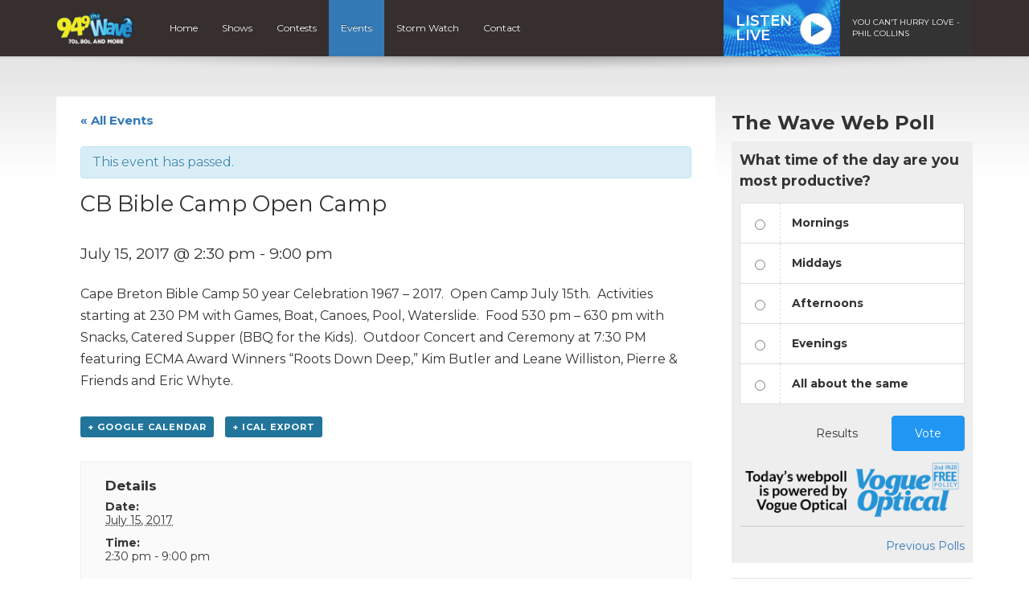

--- FILE ---
content_type: text/html; charset=UTF-8
request_url: https://949thewave.com/event/cb-bible-camp-open-camp/
body_size: 11106
content:
<!DOCTYPE html>
<html lang="en">

<head>
  <script data-ad-client="ca-pub-8539309837065254" async src="https://pagead2.googlesyndication.com/pagead/js/adsbygoogle.js"></script>

	<!-- Global site tag (gtag.js) - Google Analytics -->
<script async src="https://www.googletagmanager.com/gtag/js?id=UA-37301225-1"></script>
<script>
  window.dataLayer = window.dataLayer || [];
  function gtag(){dataLayer.push(arguments);}
  gtag('js', new Date());

  gtag('config', 'UA-37301225-1');
  gtag('config', 'AW-877332799');
</script>


<!-- Google tag (gtag.js) G4 -->
<script async src="https://www.googletagmanager.com/gtag/js?id=G-J6BLK6YRG8"></script>
<script>
  window.dataLayer = window.dataLayer || [];
  function gtag(){dataLayer.push(arguments);}
  gtag('js', new Date());

  gtag('config', 'G-J6BLK6YRG8');
  gtag('config', 'AW-877332799');
</script>


<!-- Facebook Pixel Code -->
<script>
  !function(f,b,e,v,n,t,s)
  {if(f.fbq)return;n=f.fbq=function(){n.callMethod?
  n.callMethod.apply(n,arguments):n.queue.push(arguments)};
  if(!f._fbq)f._fbq=n;n.push=n;n.loaded=!0;n.version='2.0';
  n.queue=[];t=b.createElement(e);t.async=!0;
  t.src=v;s=b.getElementsByTagName(e)[0];
  s.parentNode.insertBefore(t,s)}(window, document,'script',
  'https://connect.facebook.net/en_US/fbevents.js');
  fbq('init', '917676175275280');
  fbq('track', 'PageView');
</script>
<noscript><img height="1" width="1" style="display:none"
  src="https://www.facebook.com/tr?id=917676175275280&ev=PageView&noscript=1"
/></noscript>
<!-- End Facebook Pixel Code -->

<script>
function gtag_report_conversion(url) {
  var callback = function () {
    if (typeof(url) != 'undefined') {
      window.location = url;
    }
  };
  gtag('event', 'conversion', {
      'send_to': 'AW-877332799/gb9ZCOSIzfsCEL-SrKID',
      'event_callback': callback
  });
  return false;
}
</script>  

  <title>CB Bible Camp Open Camp - Events - 94.9 The Wave</title>
  
  <meta charset="UTF-8" />
  <meta http-equiv="X-UA-Compatible" content="IE=edge,chrome=1">
  
  <meta name="viewport" content="width=device-width, initial-scale=1.0"> 
  <meta name="format-detection" content="telephone=no">
  
    
  <link rel="preconnect" href="https://fonts.googleapis.com">
  <link rel="preconnect" href="https://fonts.gstatic.com" crossorigin>
  <link href="https://fonts.googleapis.com/css2?family=Montserrat:ital,wght@0,400;0,600;0,700;1,400;1,600;1,700&display=swap" rel="stylesheet">
  
  <!-- theme css -->
  <link href="//maxcdn.bootstrapcdn.com/font-awesome/4.1.0/css/font-awesome.min.css" rel="stylesheet">
  <link rel="stylesheet" href="https://cdn.jsdelivr.net/npm/bootstrap-icons@1.13.1/font/bootstrap-icons.min.css">
  <link rel="stylesheet" href="https://949thewave.com/wp-content/themes/mbs_v2/style.css?v=1">
  
  
  <meta name='robots' content='index, follow, max-image-preview:large, max-snippet:-1, max-video-preview:-1' />

	<!-- This site is optimized with the Yoast SEO plugin v19.8 - https://yoast.com/wordpress/plugins/seo/ -->
	<link rel="canonical" href="https://949thewave.com/event/cb-bible-camp-open-camp/" />
	<meta property="og:locale" content="en_US" />
	<meta property="og:type" content="article" />
	<meta property="og:title" content="CB Bible Camp Open Camp - Events - 94.9 The Wave" />
	<meta property="og:description" content="Cape Breton Bible Camp 50 year Celebration 1967 &#8211; 2017.  Open Camp July 15th.  Activities starting at 230 PM with Games, Boat, Canoes, Pool, Waterslide.  Food 530 pm &#8211; 630 pm with Snacks, Catered Supper (BBQ for the Kids).  Outdoor Concert and Ceremony at 7:30 PM featuring ECMA Award Winners..." />
	<meta property="og:url" content="https://949thewave.com/event/cb-bible-camp-open-camp/" />
	<meta property="og:site_name" content="94.9 The Wave" />
	<meta property="article:publisher" content="https://www.facebook.com/949thewave/" />
	<meta name="twitter:card" content="summary_large_image" />
	<meta name="twitter:site" content="@949TheWave" />
	<script type="application/ld+json" class="yoast-schema-graph">{"@context":"https://schema.org","@graph":[{"@type":"WebPage","@id":"https://949thewave.com/event/cb-bible-camp-open-camp/","url":"https://949thewave.com/event/cb-bible-camp-open-camp/","name":"CB Bible Camp Open Camp - Events - 94.9 The Wave","isPartOf":{"@id":"https://949thewave.com/#website"},"datePublished":"2017-07-12T13:31:42+00:00","dateModified":"2017-07-12T13:31:42+00:00","breadcrumb":{"@id":"https://949thewave.com/event/cb-bible-camp-open-camp/#breadcrumb"},"inLanguage":"en-US","potentialAction":[{"@type":"ReadAction","target":["https://949thewave.com/event/cb-bible-camp-open-camp/"]}]},{"@type":"BreadcrumbList","@id":"https://949thewave.com/event/cb-bible-camp-open-camp/#breadcrumb","itemListElement":[{"@type":"ListItem","position":1,"name":"Home","item":"https://949thewave.com/"},{"@type":"ListItem","position":2,"name":"Events","item":"https://949thewave.com/events/"},{"@type":"ListItem","position":3,"name":"CB Bible Camp Open Camp"}]},{"@type":"WebSite","@id":"https://949thewave.com/#website","url":"https://949thewave.com/","name":"94.9 The Wave","description":"70s, 80s, and more","potentialAction":[{"@type":"SearchAction","target":{"@type":"EntryPoint","urlTemplate":"https://949thewave.com/?s={search_term_string}"},"query-input":"required name=search_term_string"}],"inLanguage":"en-US"},{"@type":"Event","name":"CB Bible Camp Open Camp","description":"Cape Breton Bible Camp 50 year Celebration 1967 &#8211; 2017.  Open Camp July 15th.  Activities starting at 230 PM with Games, Boat, Canoes, Pool, Waterslide.  Food 530 pm &#8211; 630 pm with Snacks, Catered Supper (BBQ for the Kids).  Outdoor Concert and Ceremony at 7:30 PM featuring ECMA Award Winners...","url":"https://949thewave.com/event/cb-bible-camp-open-camp/","startDate":"2017-07-15T14:30:00-03:00","endDate":"2017-07-15T21:00:00-03:00","@id":"https://949thewave.com/event/cb-bible-camp-open-camp/#event","mainEntityOfPage":{"@id":"https://949thewave.com/event/cb-bible-camp-open-camp/"}}]}</script>
	<!-- / Yoast SEO plugin. -->


<link rel='dns-prefetch' href='//www.google.com' />
<link rel='dns-prefetch' href='//s.w.org' />
<script type="text/javascript">
window._wpemojiSettings = {"baseUrl":"https:\/\/s.w.org\/images\/core\/emoji\/14.0.0\/72x72\/","ext":".png","svgUrl":"https:\/\/s.w.org\/images\/core\/emoji\/14.0.0\/svg\/","svgExt":".svg","source":{"concatemoji":"https:\/\/949thewave.com\/wp-includes\/js\/wp-emoji-release.min.js?ver=6.0.11"}};
/*! This file is auto-generated */
!function(e,a,t){var n,r,o,i=a.createElement("canvas"),p=i.getContext&&i.getContext("2d");function s(e,t){var a=String.fromCharCode,e=(p.clearRect(0,0,i.width,i.height),p.fillText(a.apply(this,e),0,0),i.toDataURL());return p.clearRect(0,0,i.width,i.height),p.fillText(a.apply(this,t),0,0),e===i.toDataURL()}function c(e){var t=a.createElement("script");t.src=e,t.defer=t.type="text/javascript",a.getElementsByTagName("head")[0].appendChild(t)}for(o=Array("flag","emoji"),t.supports={everything:!0,everythingExceptFlag:!0},r=0;r<o.length;r++)t.supports[o[r]]=function(e){if(!p||!p.fillText)return!1;switch(p.textBaseline="top",p.font="600 32px Arial",e){case"flag":return s([127987,65039,8205,9895,65039],[127987,65039,8203,9895,65039])?!1:!s([55356,56826,55356,56819],[55356,56826,8203,55356,56819])&&!s([55356,57332,56128,56423,56128,56418,56128,56421,56128,56430,56128,56423,56128,56447],[55356,57332,8203,56128,56423,8203,56128,56418,8203,56128,56421,8203,56128,56430,8203,56128,56423,8203,56128,56447]);case"emoji":return!s([129777,127995,8205,129778,127999],[129777,127995,8203,129778,127999])}return!1}(o[r]),t.supports.everything=t.supports.everything&&t.supports[o[r]],"flag"!==o[r]&&(t.supports.everythingExceptFlag=t.supports.everythingExceptFlag&&t.supports[o[r]]);t.supports.everythingExceptFlag=t.supports.everythingExceptFlag&&!t.supports.flag,t.DOMReady=!1,t.readyCallback=function(){t.DOMReady=!0},t.supports.everything||(n=function(){t.readyCallback()},a.addEventListener?(a.addEventListener("DOMContentLoaded",n,!1),e.addEventListener("load",n,!1)):(e.attachEvent("onload",n),a.attachEvent("onreadystatechange",function(){"complete"===a.readyState&&t.readyCallback()})),(e=t.source||{}).concatemoji?c(e.concatemoji):e.wpemoji&&e.twemoji&&(c(e.twemoji),c(e.wpemoji)))}(window,document,window._wpemojiSettings);
</script>
<style type="text/css">
img.wp-smiley,
img.emoji {
	display: inline !important;
	border: none !important;
	box-shadow: none !important;
	height: 1em !important;
	width: 1em !important;
	margin: 0 0.07em !important;
	vertical-align: -0.1em !important;
	background: none !important;
	padding: 0 !important;
}
</style>
	<link rel='stylesheet' id='bootstrap-style-css'  href='https://949thewave.com/wp-content/themes/mbs_v2/css/bootstrap.min.css?ver=6.0.11' type='text/css' media='all' />
<link rel='stylesheet' id='tribe-accessibility-css-css'  href='https://949thewave.com/wp-content/plugins/the-events-calendar/common/src/resources/css/accessibility.min.css?ver=4.7.23' type='text/css' media='all' />
<link rel='stylesheet' id='tribe-events-full-calendar-style-css'  href='https://949thewave.com/wp-content/plugins/the-events-calendar/src/resources/css/tribe-events-full.min.css?ver=4.6.26' type='text/css' media='all' />
<link rel='stylesheet' id='tribe-events-custom-jquery-styles-css'  href='https://949thewave.com/wp-content/plugins/the-events-calendar/vendor/jquery/smoothness/jquery-ui-1.8.23.custom.css?ver=4.6.26' type='text/css' media='all' />
<link rel='stylesheet' id='tribe-events-bootstrap-datepicker-css-css'  href='https://949thewave.com/wp-content/plugins/the-events-calendar/vendor/bootstrap-datepicker/css/bootstrap-datepicker.standalone.min.css?ver=4.6.26' type='text/css' media='all' />
<link rel='stylesheet' id='tribe-events-calendar-style-css'  href='https://949thewave.com/wp-content/plugins/the-events-calendar/src/resources/css/tribe-events-theme.min.css?ver=4.6.26' type='text/css' media='all' />
<link rel='stylesheet' id='tribe-events-calendar-full-mobile-style-css'  href='https://949thewave.com/wp-content/plugins/the-events-calendar/src/resources/css/tribe-events-full-mobile.min.css?ver=4.6.26' type='text/css' media='only screen and (max-width: 768px)' />
<link rel='stylesheet' id='tribe-events-calendar-mobile-style-css'  href='https://949thewave.com/wp-content/plugins/the-events-calendar/src/resources/css/tribe-events-theme-mobile.min.css?ver=4.6.26' type='text/css' media='only screen and (max-width: 768px)' />
<link rel='stylesheet' id='wp-block-library-css'  href='https://949thewave.com/wp-includes/css/dist/block-library/style.min.css?ver=6.0.11' type='text/css' media='all' />
<style id='global-styles-inline-css' type='text/css'>
body{--wp--preset--color--black: #000000;--wp--preset--color--cyan-bluish-gray: #abb8c3;--wp--preset--color--white: #ffffff;--wp--preset--color--pale-pink: #f78da7;--wp--preset--color--vivid-red: #cf2e2e;--wp--preset--color--luminous-vivid-orange: #ff6900;--wp--preset--color--luminous-vivid-amber: #fcb900;--wp--preset--color--light-green-cyan: #7bdcb5;--wp--preset--color--vivid-green-cyan: #00d084;--wp--preset--color--pale-cyan-blue: #8ed1fc;--wp--preset--color--vivid-cyan-blue: #0693e3;--wp--preset--color--vivid-purple: #9b51e0;--wp--preset--gradient--vivid-cyan-blue-to-vivid-purple: linear-gradient(135deg,rgba(6,147,227,1) 0%,rgb(155,81,224) 100%);--wp--preset--gradient--light-green-cyan-to-vivid-green-cyan: linear-gradient(135deg,rgb(122,220,180) 0%,rgb(0,208,130) 100%);--wp--preset--gradient--luminous-vivid-amber-to-luminous-vivid-orange: linear-gradient(135deg,rgba(252,185,0,1) 0%,rgba(255,105,0,1) 100%);--wp--preset--gradient--luminous-vivid-orange-to-vivid-red: linear-gradient(135deg,rgba(255,105,0,1) 0%,rgb(207,46,46) 100%);--wp--preset--gradient--very-light-gray-to-cyan-bluish-gray: linear-gradient(135deg,rgb(238,238,238) 0%,rgb(169,184,195) 100%);--wp--preset--gradient--cool-to-warm-spectrum: linear-gradient(135deg,rgb(74,234,220) 0%,rgb(151,120,209) 20%,rgb(207,42,186) 40%,rgb(238,44,130) 60%,rgb(251,105,98) 80%,rgb(254,248,76) 100%);--wp--preset--gradient--blush-light-purple: linear-gradient(135deg,rgb(255,206,236) 0%,rgb(152,150,240) 100%);--wp--preset--gradient--blush-bordeaux: linear-gradient(135deg,rgb(254,205,165) 0%,rgb(254,45,45) 50%,rgb(107,0,62) 100%);--wp--preset--gradient--luminous-dusk: linear-gradient(135deg,rgb(255,203,112) 0%,rgb(199,81,192) 50%,rgb(65,88,208) 100%);--wp--preset--gradient--pale-ocean: linear-gradient(135deg,rgb(255,245,203) 0%,rgb(182,227,212) 50%,rgb(51,167,181) 100%);--wp--preset--gradient--electric-grass: linear-gradient(135deg,rgb(202,248,128) 0%,rgb(113,206,126) 100%);--wp--preset--gradient--midnight: linear-gradient(135deg,rgb(2,3,129) 0%,rgb(40,116,252) 100%);--wp--preset--duotone--dark-grayscale: url('#wp-duotone-dark-grayscale');--wp--preset--duotone--grayscale: url('#wp-duotone-grayscale');--wp--preset--duotone--purple-yellow: url('#wp-duotone-purple-yellow');--wp--preset--duotone--blue-red: url('#wp-duotone-blue-red');--wp--preset--duotone--midnight: url('#wp-duotone-midnight');--wp--preset--duotone--magenta-yellow: url('#wp-duotone-magenta-yellow');--wp--preset--duotone--purple-green: url('#wp-duotone-purple-green');--wp--preset--duotone--blue-orange: url('#wp-duotone-blue-orange');--wp--preset--font-size--small: 13px;--wp--preset--font-size--medium: 20px;--wp--preset--font-size--large: 36px;--wp--preset--font-size--x-large: 42px;}.has-black-color{color: var(--wp--preset--color--black) !important;}.has-cyan-bluish-gray-color{color: var(--wp--preset--color--cyan-bluish-gray) !important;}.has-white-color{color: var(--wp--preset--color--white) !important;}.has-pale-pink-color{color: var(--wp--preset--color--pale-pink) !important;}.has-vivid-red-color{color: var(--wp--preset--color--vivid-red) !important;}.has-luminous-vivid-orange-color{color: var(--wp--preset--color--luminous-vivid-orange) !important;}.has-luminous-vivid-amber-color{color: var(--wp--preset--color--luminous-vivid-amber) !important;}.has-light-green-cyan-color{color: var(--wp--preset--color--light-green-cyan) !important;}.has-vivid-green-cyan-color{color: var(--wp--preset--color--vivid-green-cyan) !important;}.has-pale-cyan-blue-color{color: var(--wp--preset--color--pale-cyan-blue) !important;}.has-vivid-cyan-blue-color{color: var(--wp--preset--color--vivid-cyan-blue) !important;}.has-vivid-purple-color{color: var(--wp--preset--color--vivid-purple) !important;}.has-black-background-color{background-color: var(--wp--preset--color--black) !important;}.has-cyan-bluish-gray-background-color{background-color: var(--wp--preset--color--cyan-bluish-gray) !important;}.has-white-background-color{background-color: var(--wp--preset--color--white) !important;}.has-pale-pink-background-color{background-color: var(--wp--preset--color--pale-pink) !important;}.has-vivid-red-background-color{background-color: var(--wp--preset--color--vivid-red) !important;}.has-luminous-vivid-orange-background-color{background-color: var(--wp--preset--color--luminous-vivid-orange) !important;}.has-luminous-vivid-amber-background-color{background-color: var(--wp--preset--color--luminous-vivid-amber) !important;}.has-light-green-cyan-background-color{background-color: var(--wp--preset--color--light-green-cyan) !important;}.has-vivid-green-cyan-background-color{background-color: var(--wp--preset--color--vivid-green-cyan) !important;}.has-pale-cyan-blue-background-color{background-color: var(--wp--preset--color--pale-cyan-blue) !important;}.has-vivid-cyan-blue-background-color{background-color: var(--wp--preset--color--vivid-cyan-blue) !important;}.has-vivid-purple-background-color{background-color: var(--wp--preset--color--vivid-purple) !important;}.has-black-border-color{border-color: var(--wp--preset--color--black) !important;}.has-cyan-bluish-gray-border-color{border-color: var(--wp--preset--color--cyan-bluish-gray) !important;}.has-white-border-color{border-color: var(--wp--preset--color--white) !important;}.has-pale-pink-border-color{border-color: var(--wp--preset--color--pale-pink) !important;}.has-vivid-red-border-color{border-color: var(--wp--preset--color--vivid-red) !important;}.has-luminous-vivid-orange-border-color{border-color: var(--wp--preset--color--luminous-vivid-orange) !important;}.has-luminous-vivid-amber-border-color{border-color: var(--wp--preset--color--luminous-vivid-amber) !important;}.has-light-green-cyan-border-color{border-color: var(--wp--preset--color--light-green-cyan) !important;}.has-vivid-green-cyan-border-color{border-color: var(--wp--preset--color--vivid-green-cyan) !important;}.has-pale-cyan-blue-border-color{border-color: var(--wp--preset--color--pale-cyan-blue) !important;}.has-vivid-cyan-blue-border-color{border-color: var(--wp--preset--color--vivid-cyan-blue) !important;}.has-vivid-purple-border-color{border-color: var(--wp--preset--color--vivid-purple) !important;}.has-vivid-cyan-blue-to-vivid-purple-gradient-background{background: var(--wp--preset--gradient--vivid-cyan-blue-to-vivid-purple) !important;}.has-light-green-cyan-to-vivid-green-cyan-gradient-background{background: var(--wp--preset--gradient--light-green-cyan-to-vivid-green-cyan) !important;}.has-luminous-vivid-amber-to-luminous-vivid-orange-gradient-background{background: var(--wp--preset--gradient--luminous-vivid-amber-to-luminous-vivid-orange) !important;}.has-luminous-vivid-orange-to-vivid-red-gradient-background{background: var(--wp--preset--gradient--luminous-vivid-orange-to-vivid-red) !important;}.has-very-light-gray-to-cyan-bluish-gray-gradient-background{background: var(--wp--preset--gradient--very-light-gray-to-cyan-bluish-gray) !important;}.has-cool-to-warm-spectrum-gradient-background{background: var(--wp--preset--gradient--cool-to-warm-spectrum) !important;}.has-blush-light-purple-gradient-background{background: var(--wp--preset--gradient--blush-light-purple) !important;}.has-blush-bordeaux-gradient-background{background: var(--wp--preset--gradient--blush-bordeaux) !important;}.has-luminous-dusk-gradient-background{background: var(--wp--preset--gradient--luminous-dusk) !important;}.has-pale-ocean-gradient-background{background: var(--wp--preset--gradient--pale-ocean) !important;}.has-electric-grass-gradient-background{background: var(--wp--preset--gradient--electric-grass) !important;}.has-midnight-gradient-background{background: var(--wp--preset--gradient--midnight) !important;}.has-small-font-size{font-size: var(--wp--preset--font-size--small) !important;}.has-medium-font-size{font-size: var(--wp--preset--font-size--medium) !important;}.has-large-font-size{font-size: var(--wp--preset--font-size--large) !important;}.has-x-large-font-size{font-size: var(--wp--preset--font-size--x-large) !important;}
</style>
<link rel='stylesheet' id='tribe-events-full-pro-calendar-style-css'  href='https://949thewave.com/wp-content/plugins/events-calendar-pro/src/resources/css/tribe-events-pro-full.min.css?ver=4.4.18' type='text/css' media='all' />
<link rel='stylesheet' id='tribe-events-calendar-pro-style-css'  href='https://949thewave.com/wp-content/plugins/events-calendar-pro/src/resources/css/tribe-events-pro-theme.min.css?ver=4.4.18' type='text/css' media='all' />
<link rel='stylesheet' id='tribe-events-calendar-full-pro-mobile-style-css'  href='https://949thewave.com/wp-content/plugins/events-calendar-pro/src/resources/css/tribe-events-pro-full-mobile.min.css?ver=4.4.18' type='text/css' media='only screen and (max-width: 768px)' />
<link rel='stylesheet' id='tribe-events-calendar-pro-mobile-style-css'  href='https://949thewave.com/wp-content/plugins/events-calendar-pro/src/resources/css/tribe-events-pro-theme-mobile.min.css?ver=4.4.18' type='text/css' media='only screen and (max-width: 768px)' />
<script type='text/javascript' src='https://949thewave.com/wp-includes/js/jquery/jquery.min.js?ver=3.6.0' id='jquery-core-js'></script>
<script type='text/javascript' src='https://949thewave.com/wp-includes/js/jquery/jquery-migrate.min.js?ver=3.3.2' id='jquery-migrate-js'></script>
<script type='text/javascript' src='https://949thewave.com/wp-content/themes/mbs_v2/js/nowplaying.js?v=0.2.6&#038;ver=6.0.11' id='mbs-nowplaying-js'></script>
<script type='text/javascript' src='https://949thewave.com/wp-content/plugins/the-events-calendar/vendor/php-date-formatter/js/php-date-formatter.min.js?ver=4.6.26' id='tribe-events-php-date-formatter-js'></script>
<script type='text/javascript' src='https://949thewave.com/wp-content/plugins/the-events-calendar/common/vendor/momentjs/moment.min.js?ver=4.7.23' id='tribe-moment-js'></script>
<script type='text/javascript' id='tribe-events-dynamic-js-extra'>
/* <![CDATA[ */
var tribe_dynamic_help_text = {"date_with_year":"F j, Y","date_no_year":"F j","datepicker_format":"Y-m-d","datepicker_format_index":"0","days":["Sunday","Monday","Tuesday","Wednesday","Thursday","Friday","Saturday"],"daysShort":["Sun","Mon","Tue","Wed","Thu","Fri","Sat"],"months":["January","February","March","April","May","June","July","August","September","October","November","December"],"monthsShort":["Jan","Feb","Mar","Apr","May","Jun","Jul","Aug","Sep","Oct","Nov","Dec"],"msgs":"[\"This event is from %%starttime%% to %%endtime%% on %%startdatewithyear%%.\",\"This event is at %%starttime%% on %%startdatewithyear%%.\",\"This event is all day on %%startdatewithyear%%.\",\"This event starts at %%starttime%% on %%startdatenoyear%% and ends at %%endtime%% on %%enddatewithyear%%\",\"This event starts at %%starttime%% on %%startdatenoyear%% and ends on %%enddatewithyear%%\",\"This event is all day starting on %%startdatenoyear%% and ending on %%enddatewithyear%%.\"]"};
/* ]]> */
</script>
<script type='text/javascript' src='https://949thewave.com/wp-content/plugins/the-events-calendar/src/resources/js/events-dynamic.min.js?ver=4.6.26' id='tribe-events-dynamic-js'></script>
<script type='text/javascript' src='https://949thewave.com/wp-content/plugins/the-events-calendar/vendor/bootstrap-datepicker/js/bootstrap-datepicker.min.js?ver=4.6.26' id='tribe-events-bootstrap-datepicker-js'></script>
<script type='text/javascript' src='https://949thewave.com/wp-content/plugins/the-events-calendar/vendor/jquery-resize/jquery.ba-resize.min.js?ver=4.6.26' id='tribe-events-jquery-resize-js'></script>
<script type='text/javascript' src='https://949thewave.com/wp-content/plugins/the-events-calendar/vendor/jquery-placeholder/jquery.placeholder.min.js?ver=4.6.26' id='jquery-placeholder-js'></script>
<script type='text/javascript' id='tribe-events-calendar-script-js-extra'>
/* <![CDATA[ */
var tribe_js_config = {"permalink_settings":"\/%year%\/%monthnum%\/%day%\/%postname%\/","events_post_type":"tribe_events","events_base":"https:\/\/949thewave.com\/events\/","debug":""};
/* ]]> */
</script>
<script type='text/javascript' src='https://949thewave.com/wp-content/plugins/the-events-calendar/src/resources/js/tribe-events.min.js?ver=4.6.26' id='tribe-events-calendar-script-js'></script>
<script type='text/javascript' src='https://949thewave.com/wp-content/plugins/the-events-calendar/src/resources/js/tribe-events-bar.min.js?ver=4.6.26' id='tribe-events-bar-js'></script>
<script type='text/javascript' id='tribe-events-pro-js-extra'>
/* <![CDATA[ */
var TribeEventsPro = {"geocenter":{"max_lat":0,"max_lng":0,"min_lat":0,"min_lng":0},"map_tooltip_event":"Event: ","map_tooltip_address":"Address: "};
/* ]]> */
</script>
<script type='text/javascript' src='https://949thewave.com/wp-content/plugins/events-calendar-pro/src/resources/js/tribe-events-pro.min.js?ver=4.4.18' id='tribe-events-pro-js'></script>
<script type='text/javascript' id='google_ad_js-js-extra'>
/* <![CDATA[ */
var dfp_ad_object = [{"google_ad_script_name":"google_ad_js","script_name":null,"account_id":"\/63034653\/","asynch":true,"dir_uri":null,"positions":[{"post_id":12179,"title":"CKPE_Footer","ad_name":"CKPE_Footer","position_tag":"ad_pos_ckpe_footer","sizes":[728,90],"out_of_page":true,"targeting":[]},{"post_id":12178,"title":"CKPE_Mobile_Footer","ad_name":"CKPE_Mobile_Footer","position_tag":"ad_pos_ckpe_mobile_footer","sizes":[320,50],"out_of_page":true,"targeting":[]},{"post_id":8577,"title":"CKPE_Mobile_Leaderboard","ad_name":"CKPE_Mobile_Leaderboard","position_tag":"ad_pos_ckpe_mobile_leaderboard","sizes":[320,50],"out_of_page":true,"targeting":[]},{"post_id":1452,"title":"CKPE_Home_BigBox1","ad_name":"CKPE_Home_BigBox1","position_tag":"ad_pos_ckpe_home_bigbox1","sizes":[300,250],"out_of_page":true,"targeting":[]},{"post_id":447,"title":"CKPE_Leaderboard_home","ad_name":"CKPE_Leaderboard_home","position_tag":"ad_pos_ckpe_leaderboard_home","sizes":[728,90],"out_of_page":true,"targeting":[]}],"page_targeting":{"Page":["event","cb-bible-camp-open-camp"],"Category":"","Tag":""}}];
/* ]]> */
</script>
<script type='text/javascript' src='https://949thewave.com/wp-content/plugins/dfp-ads/assets/js/google-ads.min.js?ver=6.0.11' id='google_ad_js-js'></script>
<script type='text/javascript' src='https://949thewave.com/wp-content/plugins/dfp-ads/assets/js/dfp-ads.min.js?ver=6.0.11' id='dfp_ads-js'></script>
<link rel="https://api.w.org/" href="https://949thewave.com/wp-json/" /><link rel="EditURI" type="application/rsd+xml" title="RSD" href="https://949thewave.com/xmlrpc.php?rsd" />
<link rel="wlwmanifest" type="application/wlwmanifest+xml" href="https://949thewave.com/wp-includes/wlwmanifest.xml" /> 
<meta name="generator" content="WordPress 6.0.11" />
<link rel='shortlink' href='https://949thewave.com/?p=3582' />
<link rel="alternate" type="application/json+oembed" href="https://949thewave.com/wp-json/oembed/1.0/embed?url=https%3A%2F%2F949thewave.com%2Fevent%2Fcb-bible-camp-open-camp%2F" />
<meta name="tec-api-version" content="v1"><meta name="tec-api-origin" content="https://949thewave.com"><link rel="https://theeventscalendar.com/" href="https://949thewave.com/wp-json/tribe/events/v1/events/3582" />  
    
  
  
  <style type="text/css">



#listen-live .title{ 
  background-image: url(https://949thewave.com/wp-content/uploads/sites/12/2021/10/bg-listen-live-wave-white.jpg);
}












</style>  
    <style type="text/css"></style>
    
  
</head>

<body class="tribe_events-template-default single single-tribe_events postid-3582 tribe-no-js tribe-filter-live tribe-bar-is-disabled tribe-events-uses-geolocation events-single tribe-events-style-full tribe-events-style-theme tribe-theme-mbs_v2 page-template-index-php singular">	

  
<a class="skip-link" href="#main">Skip to content</a>  


        <div id="top"><div class="ad leaderboard"><!-- CKPE_Leaderboard_home -->		<div id="ad_pos_ckpe_leaderboard_home"
		     class="ad_pos_ckpe_leaderboard_home CKPE_Leaderboard_home dfp_ad_pos">
			<script type='text/javascript'>
				googletag.cmd.push(function () {
					googletag.display('ad_pos_ckpe_leaderboard_home');
				});
			</script>
		</div>
		</div></div>
    
 
    
  <header id="header">

      <div id="nav">

        <nav class="container">
                              
<a href="https://949thewave.com" class="logo"><img src="https://949thewave.com/wp-content/uploads/sites/12/2021/10/949-the-wave-footer.png" alt="94.9 The Wave" class="img-responsive"></a>

          
          <a href="#" class="menu-toggle btn btn-primary"><i class="fa fa-bars"></i> Menu</a>
          
          <ul id="menu-main-navigation" class="menu"><li id="menu-item-217" class="menu-item menu-item-type-post_type menu-item-object-page menu-item-home menu-item-217"><a href="https://949thewave.com/">Home</a></li>
<li id="menu-item-86" class="menu-item menu-item-type-post_type menu-item-object-page menu-item-86"><a href="https://949thewave.com/on-air/">Shows</a></li>
<li id="menu-item-84" class="menu-item menu-item-type-post_type menu-item-object-page menu-item-84"><a href="https://949thewave.com/contests/">Contests</a></li>
<li id="menu-item-83" class="menu-item menu-item-type-post_type menu-item-object-page current-menu-item current_page_item menu-item-83"><a href="https://949thewave.com/events/">Events</a></li>
<li id="menu-item-12545" class="menu-item menu-item-type-post_type menu-item-object-page menu-item-12545"><a href="https://949thewave.com/cancellations/">Storm Watch</a></li>
<li id="menu-item-81" class="menu-item menu-item-type-post_type menu-item-object-page menu-item-81"><a href="https://949thewave.com/contact/">Contact</a></li>
</ul>
          
<div id="listen-live">
	<div class="content">
		<a class="title" href="https://player.949thewave.com/" onClick="gtag('event', 'listen_live', {'button_location' : 'navigation'}); gtag_report_conversion();" target="_blank">
      Listen<br>Live
		</a>
		<div class="now-playing">
      <span>      
        
        
                <!-- <em>Cape Breton Mornings with Heather</em><br> -->
        
                YOU CAN'T HURRY LOVE - PHIL COLLINS                
            </span>
		</div>
	</div>
</div>


        </nav>

      </div> 

</header>  

  
<div class="accent-bg">
  
  
<div id="main" class="container">

  

<div class="row single">

  <div id="content" class="col-md-9">
  
  	<section>
		    </section>
        
          <article id="post-0">
      
        <header>
          
                     
        </header>
        
        <section>           
        	<div id="tribe-events" class="tribe-no-js" data-live_ajax="1" data-datepicker_format="0" data-category="" data-featured=""><div class="tribe-events-before-html"></div><span class="tribe-events-ajax-loading"><img class="tribe-events-spinner-medium" src="https://949thewave.com/wp-content/plugins/the-events-calendar/src/resources/images/tribe-loading.gif" alt="Loading Events" /></span>
<div id="tribe-events-content" class="tribe-events-single">

	<p class="tribe-events-back">
		<a href="https://949thewave.com/events/"> &laquo; All Events</a>
	</p>

	<!-- Notices -->
	<div class="tribe-events-notices"><ul><li>This event has passed.</li></ul></div>
	<h1 class="tribe-events-single-event-title">CB Bible Camp Open Camp</h1>
	<div class="tribe-events-schedule tribe-clearfix">
		<h2><span class="tribe-event-date-start">July 15, 2017 @ 2:30 pm</span> - <span class="tribe-event-time">9:00 pm</span></h2>			</div>

	<!-- Event header -->
	<div id="tribe-events-header"  data-title="CB Bible Camp Open Camp - Events - 94.9 The Wave" data-viewtitle="CB Bible Camp Open Camp" data-default-mobile-view="list" data-default-view="list">
		<!-- Navigation -->
		<h3 class="tribe-events-visuallyhidden">Event Navigation</h3>
		<ul class="tribe-events-sub-nav">
			<li class="tribe-events-nav-previous"><a href="https://949thewave.com/event/community-c-a-r-e-s-giant-yard-sale/"><span>&laquo;</span> Community C.A.R.E.S. Giant Yard Sale</a></li>
			<li class="tribe-events-nav-next"><a href="https://949thewave.com/event/macgillivray-guest-home-50-anniversary-celebrations/">MacGillivray Guest Home 50 Anniversary Celebrations <span>&raquo;</span></a></li>
		</ul>
		<!-- .tribe-events-sub-nav -->
	</div>
	<!-- #tribe-events-header -->

			<div id="post-3582" class="post-3582 tribe_events type-tribe_events status-publish hentry">
			<!-- Event featured image, but exclude link -->
			
			<!-- Event content -->
						<div class="tribe-events-single-event-description tribe-events-content">
				<p>Cape Breton Bible Camp 50 year Celebration 1967 &#8211; 2017.  Open Camp July 15th.  Activities starting at 230 PM with Games, Boat, Canoes, Pool, Waterslide.  Food 530 pm &#8211; 630 pm with Snacks, Catered Supper (BBQ for the Kids).  Outdoor Concert and Ceremony at 7:30 PM featuring ECMA Award Winners &#8220;Roots Down Deep,&#8221; Kim Butler and Leane Williston, Pierre &amp; Friends and Eric Whyte.</p>
			</div>
			<!-- .tribe-events-single-event-description -->
			<div class="tribe-events-cal-links"><a class="tribe-events-gcal tribe-events-button" href="https://www.google.com/calendar/event?action=TEMPLATE&#038;text=CB+Bible+Camp+Open+Camp&#038;dates=20170715T143000/20170715T210000&#038;details=Cape+Breton+Bible+Camp+50+year+Celebration+1967+%26%238211%3B+2017.%C2%A0+Open+Camp+July+15th.%C2%A0+Activities+starting+at+230+PM+with+Games%2C+Boat%2C+Canoes%2C+Pool%2C+Waterslide.%C2%A0+Food+530+pm+%26%238211%3B+630+pm+with+Snacks%2C+Catered+Supper+%28BBQ+for+the+Kids%29.%C2%A0+Outdoor+Concert+and+Ceremony+at+7%3A30+PM+featuring+ECMA+Award+Winners+%26%238220%3BRoots+Down+Deep%2C%26%238221%3B+Kim+Butler+and+Leane+Williston%2C+Pierre+%26amp%3B+Friends+and+Eric+Whyte.+%0A&#038;location&#038;trp=false&#038;sprop=website:https://949thewave.com&#038;ctz=America%2FHalifax" title="Add to Google Calendar">+ Google Calendar</a><a class="tribe-events-ical tribe-events-button" href="https://949thewave.com/event/cb-bible-camp-open-camp/?ical=1" title="Download .ics file" >+ iCal Export</a></div><!-- .tribe-events-cal-links -->
			<!-- Event meta -->
						
	<div class="tribe-events-single-section tribe-events-event-meta primary tribe-clearfix">


<div class="tribe-events-meta-group tribe-events-meta-group-details">
	<h2 class="tribe-events-single-section-title"> Details </h2>
	<dl>

		
			<dt class="tribe-events-start-date-label"> Date: </dt>
			<dd>
				<abbr class="tribe-events-abbr tribe-events-start-date published dtstart" title="2017-07-15"> July 15, 2017 </abbr>
			</dd>

			<dt class="tribe-events-start-time-label"> Time: </dt>
			<dd>
				<div class="tribe-events-abbr tribe-events-start-time published dtstart" title="2017-07-15">
					2:30 pm - 9:00 pm				</div>
			</dd>

		
		
		
		
		
			</dl>
</div>

	</div>


					</div> <!-- #post-x -->
		
				
			
	<!-- Event footer -->
	<div id="tribe-events-footer">
		<!-- Navigation -->
		<h3 class="tribe-events-visuallyhidden">Event Navigation</h3>
		<ul class="tribe-events-sub-nav">
			<li class="tribe-events-nav-previous"><a href="https://949thewave.com/event/community-c-a-r-e-s-giant-yard-sale/"><span>&laquo;</span> Community C.A.R.E.S. Giant Yard Sale</a></li>
			<li class="tribe-events-nav-next"><a href="https://949thewave.com/event/macgillivray-guest-home-50-anniversary-celebrations/">MacGillivray Guest Home 50 Anniversary Celebrations <span>&raquo;</span></a></li>
		</ul>
		<!-- .tribe-events-sub-nav -->
	</div>
	<!-- #tribe-events-footer -->

</div><!-- #tribe-events-content -->
<div class="tribe-events-after-html"></div></div><!-- #tribe-events -->
<!--
This calendar is powered by The Events Calendar.
http://m.tri.be/18wn
-->
        </section>
         
                
        <section>           
        	        </section>
                  
      </article>
     
    
  </div>
  
  <aside id="sidebar" class="col-md-3">
  
    <div class="sidebar-item right"><!-- CKPE_Home_BigBox1 -->		<div id="ad_pos_ckpe_home_bigbox1"
		     class="ad_pos_ckpe_home_bigbox1 CKPE_Home_BigBox1 dfp_ad_pos">
			<script type='text/javascript'>
				googletag.cmd.push(function () {
					googletag.display('ad_pos_ckpe_home_bigbox1');
				});
			</script>
		</div>
		</div><div class="sidebar-item right"><h3>The Wave Web Poll</h3><link rel='stylesheet' id='totalpoll-76a970e19557b7ec2226b0a737139b07-css'  href='https://949thewave.com/wp-content/cache/totalpoll/css/76a970e19557b7ec2226b0a737139b07.css?ver=1532919630' type='text/css' media='all' />
<div id="totalpoll-id-76a970e19557b7ec2226b0a737139b07" class="totalpoll-poll-container" data-id="17917" data-max-selection="1" data-transition-type="fade" data-template="default"><form method="post" novalidate class="totalpoll-view-vote" itemscope itemtype="http://schema.org/Question"><input type="hidden" name="totalpoll[id]" value="17917"><input type="hidden" name="totalpoll[page]" value="1"><input type="hidden" name="totalpoll[view]" value="vote"><h4 data-tp-question class="totalpoll-question" itemprop="name">What time of the day are you most productive?</h4><div data-tp-choices class="totalpoll-choices"><label data-tp-choice class="totalpoll-choice totalpoll-choice-text last-in-row" itemprop="suggestedAnswer" itemscope itemtype="http://schema.org/Answer"><label class="totalpoll-choice-container"><div class="totalpoll-choice-checkbox-container"><input type="radio" name="totalpoll[choices][]" value="0" class="totalpoll-choice-checkbox"></div><div class="totalpoll-choice-content"><div class="totalpoll-choice-label" itemprop="text">Mornings</div></div></label></label><div class="totalpoll-choice-separator"></div><label data-tp-choice class="totalpoll-choice totalpoll-choice-text last-in-row" itemprop="suggestedAnswer" itemscope itemtype="http://schema.org/Answer"><label class="totalpoll-choice-container"><div class="totalpoll-choice-checkbox-container"><input type="radio" name="totalpoll[choices][]" value="1" class="totalpoll-choice-checkbox"></div><div class="totalpoll-choice-content"><div class="totalpoll-choice-label" itemprop="text">Middays</div></div></label></label><div class="totalpoll-choice-separator"></div><label data-tp-choice class="totalpoll-choice totalpoll-choice-text last-in-row" itemprop="suggestedAnswer" itemscope itemtype="http://schema.org/Answer"><label class="totalpoll-choice-container"><div class="totalpoll-choice-checkbox-container"><input type="radio" name="totalpoll[choices][]" value="2" class="totalpoll-choice-checkbox"></div><div class="totalpoll-choice-content"><div class="totalpoll-choice-label" itemprop="text">Afternoons</div></div></label></label><div class="totalpoll-choice-separator"></div><label data-tp-choice class="totalpoll-choice totalpoll-choice-text last-in-row" itemprop="suggestedAnswer" itemscope itemtype="http://schema.org/Answer"><label class="totalpoll-choice-container"><div class="totalpoll-choice-checkbox-container"><input type="radio" name="totalpoll[choices][]" value="3" class="totalpoll-choice-checkbox"></div><div class="totalpoll-choice-content"><div class="totalpoll-choice-label" itemprop="text">Evenings</div></div></label></label><div class="totalpoll-choice-separator"></div><label data-tp-choice class="totalpoll-choice totalpoll-choice-text last-in-row" itemprop="suggestedAnswer" itemscope itemtype="http://schema.org/Answer"><label class="totalpoll-choice-container"><div class="totalpoll-choice-checkbox-container"><input type="radio" name="totalpoll[choices][]" value="4" class="totalpoll-choice-checkbox"></div><div class="totalpoll-choice-content"><div class="totalpoll-choice-label" itemprop="text">All about the same</div></div></label></label></div><div class="totalpoll-buttons"><button name="totalpoll[action]" value="results" class="totalpoll-button totalpoll-button-link totalpoll-button-results">Results</button><button name="totalpoll[action]" value="vote" class="totalpoll-button totalpoll-button-primary totalpoll-button-vote">Vote</button></div></form><div class="poll-sponsor"><img src="https://949thewave.com/wp-content/themes/mbs_v2/images/vogue-webpoll-2.png" class="img-responsive" style="box-shadow: none; margin:10px 0 -10px 0;" alt="Today’s webpoll is powered by Vogue Optical."><hr><p class="text-right"><a href="/polls/">Previous Polls</a></p></div></div></div><div class="widget_text sidebar-item right"><div class="textwidget custom-html-widget"><a href="/cancellations/"><img src="https://949thewave.com/wp-content/uploads/sites/12/2024/11/storm-watch-tile.jpg" class="img-responsive" alt="Weather and Cancellations"></a></div></div>    
  </aside>

</div>
  
  
  </div>
  <!-- END MAIN CONTAINER -->

    <div class="container">
  <div class="row">

    <div class="col-sm-12">

                <div class="ad leaderboard"><!-- CKPE_Footer -->		<div id="ad_pos_ckpe_footer"
		     class="ad_pos_ckpe_footer CKPE_Footer dfp_ad_pos">
			<script type='text/javascript'>
				googletag.cmd.push(function () {
					googletag.display('ad_pos_ckpe_footer');
				});
			</script>
		</div>
		</div>
          
    </div>

  </div>
  </div>
   
  
  </div>
  <!-- END ACCENT BG -->
  
    <footer id="footer">
    
      <div class="container">
      
        <div class="row">
    
          <div class="col-md-3">
                                
<a href="https://949thewave.com" class="logo"><img src="https://949thewave.com/wp-content/uploads/sites/12/2021/10/949-the-wave-footer.png" alt="94.9 The Wave" class="img-responsive"></a>

          </div>
    
          <div class="col-md-6">
            <h3>Quick Links</h3>
            <nav>
            <ul id="menu-footer-navigation" class="menu cf"><li id="menu-item-92" class="menu-item menu-item-type-post_type menu-item-object-page menu-item-92"><a href="https://949thewave.com/on-air/">Shows</a></li>
<li id="menu-item-90" class="menu-item menu-item-type-post_type menu-item-object-page menu-item-90"><a href="https://949thewave.com/contests/">Contests</a></li>
<li id="menu-item-89" class="menu-item menu-item-type-post_type menu-item-object-page current-menu-item current_page_item menu-item-89 current-menu-item"><a href="https://949thewave.com/events/">Events</a></li>
<li id="menu-item-17637" class="menu-item menu-item-type-post_type menu-item-object-page menu-item-17637"><a href="https://949thewave.com/recently-played/">Recently Played</a></li>
<li id="menu-item-12544" class="menu-item menu-item-type-post_type menu-item-object-page menu-item-12544"><a href="https://949thewave.com/cancellations/">Storm Watch</a></li>
<li id="menu-item-87" class="menu-item menu-item-type-post_type menu-item-object-page menu-item-87"><a href="https://949thewave.com/contact/">Contact</a></li>
</ul>            </nav>
          </div>
    
          <div class="col-md-3">
            <h3>Social</h3>
            <div class="social">
	  <a href="https://www.facebook.com/949thewave/" target="_blank" class="facebook"><i class="bi bi-facebook"></i></a>
  		  <a href="https://www.instagram.com/949thewave/" target="_blank" class="instagram"><i class="bi bi-instagram"></i></i></a>
  	</div>          </div>
        
        </div>
        
      </div>
    
    </footer>  
    
    <div id="copyright"> 
    
    	<div class="container">
       
        <div class="row">
        
          <div class="col-sm-6">
          
            <a href="https://www.mbsradio.com/"><img src="https://949thewave.com/wp-content/themes/mbs_v2/images/logo-mbs.png" alt="MBS Radio"></a>  &copy; 2026, All Rights Reserved
            
          </div>
        
          <div class="col-sm-6 text-right">
          
            <a href="/privacy-policy">Privacy Policy</a> <a href="https://www.mbsradio.com/advertising/" class="btn btn-primary btn-sm">Advertise With Us</a>
            
          </div>
          
        </div>
        
      </div>
      
    </div>
    
			<script>
		( function ( body ) {
			'use strict';
			body.className = body.className.replace( /\btribe-no-js\b/, 'tribe-js' );
		} )( document.body );
		</script>
		<script> /* <![CDATA[ */var tribe_l10n_datatables = {"aria":{"sort_ascending":": activate to sort column ascending","sort_descending":": activate to sort column descending"},"length_menu":"Show _MENU_ entries","empty_table":"No data available in table","info":"Showing _START_ to _END_ of _TOTAL_ entries","info_empty":"Showing 0 to 0 of 0 entries","info_filtered":"(filtered from _MAX_ total entries)","zero_records":"No matching records found","search":"Search:","all_selected_text":"All items on this page were selected. ","select_all_link":"Select all pages","clear_selection":"Clear Selection.","pagination":{"all":"All","next":"Next","previous":"Previous"},"select":{"rows":{"0":"","_":": Selected %d rows","1":": Selected 1 row"}},"datepicker":{"dayNames":["Sunday","Monday","Tuesday","Wednesday","Thursday","Friday","Saturday"],"dayNamesShort":["Sun","Mon","Tue","Wed","Thu","Fri","Sat"],"dayNamesMin":["S","M","T","W","T","F","S"],"monthNames":["January","February","March","April","May","June","July","August","September","October","November","December"],"monthNamesShort":["January","February","March","April","May","June","July","August","September","October","November","December"],"monthNamesMin":["Jan","Feb","Mar","Apr","May","Jun","Jul","Aug","Sep","Oct","Nov","Dec"],"nextText":"Next","prevText":"Prev","currentText":"Today","closeText":"Done","today":"Today","clear":"Clear"}};var tribe_system_info = {"sysinfo_optin_nonce":"0e851f86de","clipboard_btn_text":"Copy to clipboard","clipboard_copied_text":"System info copied","clipboard_fail_text":"Press \"Cmd + C\" to copy"};/* ]]> */ </script><link rel='stylesheet' id='tosrus-style-css'  href='https://949thewave.com/wp-content/plugins/totalpoll/templates/default/assets/css/jquery.tosrus.min.css?ver=3.2.1' type='text/css' media='all' />
<script type='text/javascript' src='https://949thewave.com/wp-content/themes/mbs_v2/js/bootstrap.min.js?ver=6.0.11' id='bootstrap.scripts-js'></script>
<script type='text/javascript' src='https://949thewave.com/wp-content/themes/mbs_v2/js/script.js?ver=6.0.11' id='jquery.scripts-js'></script>
<script type='text/javascript' id='gforms_recaptcha_recaptcha-js-extra'>
/* <![CDATA[ */
var gforms_recaptcha_recaptcha_strings = {"site_key":"6Ldk8IoiAAAAAET-r_HJWcwL2RLMpU-4vF7K0ZhA","ajaxurl":"https:\/\/949thewave.com\/wp-admin\/admin-ajax.php","nonce":"2a14a953bb"};
/* ]]> */
</script>
<script type='text/javascript' src='https://www.google.com/recaptcha/api.js?render=6Ldk8IoiAAAAAET-r_HJWcwL2RLMpU-4vF7K0ZhA&#038;ver=1.1' id='gforms_recaptcha_recaptcha-js'></script>
<script type='text/javascript' id='totalpoll-js-extra'>
/* <![CDATA[ */
var TotalPoll = {"AJAX":"https:\/\/949thewave.com\/wp-admin\/admin-ajax.php","AJAX_ACTION":"tp_action","VERSION":"3.2.1","settings":{"limitations":{"selection_maximum":1,"captcha":{"enabled":false,"sitekey":false,"hl":"en"}},"design":{"scroll":{"enabled":false},"one_click":{"enabled":false}},"sharing":{"enabled":false,"expression":"","networks":false}}};
/* ]]> */
</script>
<script type='text/javascript' src='https://949thewave.com/wp-content/plugins/totalpoll/assets/js/min/front.js?ver=3.2.1' id='totalpoll-js'></script>
<script type='text/javascript' src='https://949thewave.com/wp-content/plugins/totalpoll/templates/default/assets/js/min/jquery.tosrus.js?ver=3.2.1' id='tosrus-js'></script>
<script type='text/javascript' src='https://949thewave.com/wp-content/plugins/totalpoll/templates/default/assets/js/min/main.js?ver=3.2.1' id='tp-default-js'></script>

</body>
</html>

--- FILE ---
content_type: text/html; charset=utf-8
request_url: https://www.google.com/recaptcha/api2/anchor?ar=1&k=6Ldk8IoiAAAAAET-r_HJWcwL2RLMpU-4vF7K0ZhA&co=aHR0cHM6Ly85NDl0aGV3YXZlLmNvbTo0NDM.&hl=en&v=N67nZn4AqZkNcbeMu4prBgzg&size=invisible&anchor-ms=20000&execute-ms=30000&cb=613sfekspean
body_size: 48686
content:
<!DOCTYPE HTML><html dir="ltr" lang="en"><head><meta http-equiv="Content-Type" content="text/html; charset=UTF-8">
<meta http-equiv="X-UA-Compatible" content="IE=edge">
<title>reCAPTCHA</title>
<style type="text/css">
/* cyrillic-ext */
@font-face {
  font-family: 'Roboto';
  font-style: normal;
  font-weight: 400;
  font-stretch: 100%;
  src: url(//fonts.gstatic.com/s/roboto/v48/KFO7CnqEu92Fr1ME7kSn66aGLdTylUAMa3GUBHMdazTgWw.woff2) format('woff2');
  unicode-range: U+0460-052F, U+1C80-1C8A, U+20B4, U+2DE0-2DFF, U+A640-A69F, U+FE2E-FE2F;
}
/* cyrillic */
@font-face {
  font-family: 'Roboto';
  font-style: normal;
  font-weight: 400;
  font-stretch: 100%;
  src: url(//fonts.gstatic.com/s/roboto/v48/KFO7CnqEu92Fr1ME7kSn66aGLdTylUAMa3iUBHMdazTgWw.woff2) format('woff2');
  unicode-range: U+0301, U+0400-045F, U+0490-0491, U+04B0-04B1, U+2116;
}
/* greek-ext */
@font-face {
  font-family: 'Roboto';
  font-style: normal;
  font-weight: 400;
  font-stretch: 100%;
  src: url(//fonts.gstatic.com/s/roboto/v48/KFO7CnqEu92Fr1ME7kSn66aGLdTylUAMa3CUBHMdazTgWw.woff2) format('woff2');
  unicode-range: U+1F00-1FFF;
}
/* greek */
@font-face {
  font-family: 'Roboto';
  font-style: normal;
  font-weight: 400;
  font-stretch: 100%;
  src: url(//fonts.gstatic.com/s/roboto/v48/KFO7CnqEu92Fr1ME7kSn66aGLdTylUAMa3-UBHMdazTgWw.woff2) format('woff2');
  unicode-range: U+0370-0377, U+037A-037F, U+0384-038A, U+038C, U+038E-03A1, U+03A3-03FF;
}
/* math */
@font-face {
  font-family: 'Roboto';
  font-style: normal;
  font-weight: 400;
  font-stretch: 100%;
  src: url(//fonts.gstatic.com/s/roboto/v48/KFO7CnqEu92Fr1ME7kSn66aGLdTylUAMawCUBHMdazTgWw.woff2) format('woff2');
  unicode-range: U+0302-0303, U+0305, U+0307-0308, U+0310, U+0312, U+0315, U+031A, U+0326-0327, U+032C, U+032F-0330, U+0332-0333, U+0338, U+033A, U+0346, U+034D, U+0391-03A1, U+03A3-03A9, U+03B1-03C9, U+03D1, U+03D5-03D6, U+03F0-03F1, U+03F4-03F5, U+2016-2017, U+2034-2038, U+203C, U+2040, U+2043, U+2047, U+2050, U+2057, U+205F, U+2070-2071, U+2074-208E, U+2090-209C, U+20D0-20DC, U+20E1, U+20E5-20EF, U+2100-2112, U+2114-2115, U+2117-2121, U+2123-214F, U+2190, U+2192, U+2194-21AE, U+21B0-21E5, U+21F1-21F2, U+21F4-2211, U+2213-2214, U+2216-22FF, U+2308-230B, U+2310, U+2319, U+231C-2321, U+2336-237A, U+237C, U+2395, U+239B-23B7, U+23D0, U+23DC-23E1, U+2474-2475, U+25AF, U+25B3, U+25B7, U+25BD, U+25C1, U+25CA, U+25CC, U+25FB, U+266D-266F, U+27C0-27FF, U+2900-2AFF, U+2B0E-2B11, U+2B30-2B4C, U+2BFE, U+3030, U+FF5B, U+FF5D, U+1D400-1D7FF, U+1EE00-1EEFF;
}
/* symbols */
@font-face {
  font-family: 'Roboto';
  font-style: normal;
  font-weight: 400;
  font-stretch: 100%;
  src: url(//fonts.gstatic.com/s/roboto/v48/KFO7CnqEu92Fr1ME7kSn66aGLdTylUAMaxKUBHMdazTgWw.woff2) format('woff2');
  unicode-range: U+0001-000C, U+000E-001F, U+007F-009F, U+20DD-20E0, U+20E2-20E4, U+2150-218F, U+2190, U+2192, U+2194-2199, U+21AF, U+21E6-21F0, U+21F3, U+2218-2219, U+2299, U+22C4-22C6, U+2300-243F, U+2440-244A, U+2460-24FF, U+25A0-27BF, U+2800-28FF, U+2921-2922, U+2981, U+29BF, U+29EB, U+2B00-2BFF, U+4DC0-4DFF, U+FFF9-FFFB, U+10140-1018E, U+10190-1019C, U+101A0, U+101D0-101FD, U+102E0-102FB, U+10E60-10E7E, U+1D2C0-1D2D3, U+1D2E0-1D37F, U+1F000-1F0FF, U+1F100-1F1AD, U+1F1E6-1F1FF, U+1F30D-1F30F, U+1F315, U+1F31C, U+1F31E, U+1F320-1F32C, U+1F336, U+1F378, U+1F37D, U+1F382, U+1F393-1F39F, U+1F3A7-1F3A8, U+1F3AC-1F3AF, U+1F3C2, U+1F3C4-1F3C6, U+1F3CA-1F3CE, U+1F3D4-1F3E0, U+1F3ED, U+1F3F1-1F3F3, U+1F3F5-1F3F7, U+1F408, U+1F415, U+1F41F, U+1F426, U+1F43F, U+1F441-1F442, U+1F444, U+1F446-1F449, U+1F44C-1F44E, U+1F453, U+1F46A, U+1F47D, U+1F4A3, U+1F4B0, U+1F4B3, U+1F4B9, U+1F4BB, U+1F4BF, U+1F4C8-1F4CB, U+1F4D6, U+1F4DA, U+1F4DF, U+1F4E3-1F4E6, U+1F4EA-1F4ED, U+1F4F7, U+1F4F9-1F4FB, U+1F4FD-1F4FE, U+1F503, U+1F507-1F50B, U+1F50D, U+1F512-1F513, U+1F53E-1F54A, U+1F54F-1F5FA, U+1F610, U+1F650-1F67F, U+1F687, U+1F68D, U+1F691, U+1F694, U+1F698, U+1F6AD, U+1F6B2, U+1F6B9-1F6BA, U+1F6BC, U+1F6C6-1F6CF, U+1F6D3-1F6D7, U+1F6E0-1F6EA, U+1F6F0-1F6F3, U+1F6F7-1F6FC, U+1F700-1F7FF, U+1F800-1F80B, U+1F810-1F847, U+1F850-1F859, U+1F860-1F887, U+1F890-1F8AD, U+1F8B0-1F8BB, U+1F8C0-1F8C1, U+1F900-1F90B, U+1F93B, U+1F946, U+1F984, U+1F996, U+1F9E9, U+1FA00-1FA6F, U+1FA70-1FA7C, U+1FA80-1FA89, U+1FA8F-1FAC6, U+1FACE-1FADC, U+1FADF-1FAE9, U+1FAF0-1FAF8, U+1FB00-1FBFF;
}
/* vietnamese */
@font-face {
  font-family: 'Roboto';
  font-style: normal;
  font-weight: 400;
  font-stretch: 100%;
  src: url(//fonts.gstatic.com/s/roboto/v48/KFO7CnqEu92Fr1ME7kSn66aGLdTylUAMa3OUBHMdazTgWw.woff2) format('woff2');
  unicode-range: U+0102-0103, U+0110-0111, U+0128-0129, U+0168-0169, U+01A0-01A1, U+01AF-01B0, U+0300-0301, U+0303-0304, U+0308-0309, U+0323, U+0329, U+1EA0-1EF9, U+20AB;
}
/* latin-ext */
@font-face {
  font-family: 'Roboto';
  font-style: normal;
  font-weight: 400;
  font-stretch: 100%;
  src: url(//fonts.gstatic.com/s/roboto/v48/KFO7CnqEu92Fr1ME7kSn66aGLdTylUAMa3KUBHMdazTgWw.woff2) format('woff2');
  unicode-range: U+0100-02BA, U+02BD-02C5, U+02C7-02CC, U+02CE-02D7, U+02DD-02FF, U+0304, U+0308, U+0329, U+1D00-1DBF, U+1E00-1E9F, U+1EF2-1EFF, U+2020, U+20A0-20AB, U+20AD-20C0, U+2113, U+2C60-2C7F, U+A720-A7FF;
}
/* latin */
@font-face {
  font-family: 'Roboto';
  font-style: normal;
  font-weight: 400;
  font-stretch: 100%;
  src: url(//fonts.gstatic.com/s/roboto/v48/KFO7CnqEu92Fr1ME7kSn66aGLdTylUAMa3yUBHMdazQ.woff2) format('woff2');
  unicode-range: U+0000-00FF, U+0131, U+0152-0153, U+02BB-02BC, U+02C6, U+02DA, U+02DC, U+0304, U+0308, U+0329, U+2000-206F, U+20AC, U+2122, U+2191, U+2193, U+2212, U+2215, U+FEFF, U+FFFD;
}
/* cyrillic-ext */
@font-face {
  font-family: 'Roboto';
  font-style: normal;
  font-weight: 500;
  font-stretch: 100%;
  src: url(//fonts.gstatic.com/s/roboto/v48/KFO7CnqEu92Fr1ME7kSn66aGLdTylUAMa3GUBHMdazTgWw.woff2) format('woff2');
  unicode-range: U+0460-052F, U+1C80-1C8A, U+20B4, U+2DE0-2DFF, U+A640-A69F, U+FE2E-FE2F;
}
/* cyrillic */
@font-face {
  font-family: 'Roboto';
  font-style: normal;
  font-weight: 500;
  font-stretch: 100%;
  src: url(//fonts.gstatic.com/s/roboto/v48/KFO7CnqEu92Fr1ME7kSn66aGLdTylUAMa3iUBHMdazTgWw.woff2) format('woff2');
  unicode-range: U+0301, U+0400-045F, U+0490-0491, U+04B0-04B1, U+2116;
}
/* greek-ext */
@font-face {
  font-family: 'Roboto';
  font-style: normal;
  font-weight: 500;
  font-stretch: 100%;
  src: url(//fonts.gstatic.com/s/roboto/v48/KFO7CnqEu92Fr1ME7kSn66aGLdTylUAMa3CUBHMdazTgWw.woff2) format('woff2');
  unicode-range: U+1F00-1FFF;
}
/* greek */
@font-face {
  font-family: 'Roboto';
  font-style: normal;
  font-weight: 500;
  font-stretch: 100%;
  src: url(//fonts.gstatic.com/s/roboto/v48/KFO7CnqEu92Fr1ME7kSn66aGLdTylUAMa3-UBHMdazTgWw.woff2) format('woff2');
  unicode-range: U+0370-0377, U+037A-037F, U+0384-038A, U+038C, U+038E-03A1, U+03A3-03FF;
}
/* math */
@font-face {
  font-family: 'Roboto';
  font-style: normal;
  font-weight: 500;
  font-stretch: 100%;
  src: url(//fonts.gstatic.com/s/roboto/v48/KFO7CnqEu92Fr1ME7kSn66aGLdTylUAMawCUBHMdazTgWw.woff2) format('woff2');
  unicode-range: U+0302-0303, U+0305, U+0307-0308, U+0310, U+0312, U+0315, U+031A, U+0326-0327, U+032C, U+032F-0330, U+0332-0333, U+0338, U+033A, U+0346, U+034D, U+0391-03A1, U+03A3-03A9, U+03B1-03C9, U+03D1, U+03D5-03D6, U+03F0-03F1, U+03F4-03F5, U+2016-2017, U+2034-2038, U+203C, U+2040, U+2043, U+2047, U+2050, U+2057, U+205F, U+2070-2071, U+2074-208E, U+2090-209C, U+20D0-20DC, U+20E1, U+20E5-20EF, U+2100-2112, U+2114-2115, U+2117-2121, U+2123-214F, U+2190, U+2192, U+2194-21AE, U+21B0-21E5, U+21F1-21F2, U+21F4-2211, U+2213-2214, U+2216-22FF, U+2308-230B, U+2310, U+2319, U+231C-2321, U+2336-237A, U+237C, U+2395, U+239B-23B7, U+23D0, U+23DC-23E1, U+2474-2475, U+25AF, U+25B3, U+25B7, U+25BD, U+25C1, U+25CA, U+25CC, U+25FB, U+266D-266F, U+27C0-27FF, U+2900-2AFF, U+2B0E-2B11, U+2B30-2B4C, U+2BFE, U+3030, U+FF5B, U+FF5D, U+1D400-1D7FF, U+1EE00-1EEFF;
}
/* symbols */
@font-face {
  font-family: 'Roboto';
  font-style: normal;
  font-weight: 500;
  font-stretch: 100%;
  src: url(//fonts.gstatic.com/s/roboto/v48/KFO7CnqEu92Fr1ME7kSn66aGLdTylUAMaxKUBHMdazTgWw.woff2) format('woff2');
  unicode-range: U+0001-000C, U+000E-001F, U+007F-009F, U+20DD-20E0, U+20E2-20E4, U+2150-218F, U+2190, U+2192, U+2194-2199, U+21AF, U+21E6-21F0, U+21F3, U+2218-2219, U+2299, U+22C4-22C6, U+2300-243F, U+2440-244A, U+2460-24FF, U+25A0-27BF, U+2800-28FF, U+2921-2922, U+2981, U+29BF, U+29EB, U+2B00-2BFF, U+4DC0-4DFF, U+FFF9-FFFB, U+10140-1018E, U+10190-1019C, U+101A0, U+101D0-101FD, U+102E0-102FB, U+10E60-10E7E, U+1D2C0-1D2D3, U+1D2E0-1D37F, U+1F000-1F0FF, U+1F100-1F1AD, U+1F1E6-1F1FF, U+1F30D-1F30F, U+1F315, U+1F31C, U+1F31E, U+1F320-1F32C, U+1F336, U+1F378, U+1F37D, U+1F382, U+1F393-1F39F, U+1F3A7-1F3A8, U+1F3AC-1F3AF, U+1F3C2, U+1F3C4-1F3C6, U+1F3CA-1F3CE, U+1F3D4-1F3E0, U+1F3ED, U+1F3F1-1F3F3, U+1F3F5-1F3F7, U+1F408, U+1F415, U+1F41F, U+1F426, U+1F43F, U+1F441-1F442, U+1F444, U+1F446-1F449, U+1F44C-1F44E, U+1F453, U+1F46A, U+1F47D, U+1F4A3, U+1F4B0, U+1F4B3, U+1F4B9, U+1F4BB, U+1F4BF, U+1F4C8-1F4CB, U+1F4D6, U+1F4DA, U+1F4DF, U+1F4E3-1F4E6, U+1F4EA-1F4ED, U+1F4F7, U+1F4F9-1F4FB, U+1F4FD-1F4FE, U+1F503, U+1F507-1F50B, U+1F50D, U+1F512-1F513, U+1F53E-1F54A, U+1F54F-1F5FA, U+1F610, U+1F650-1F67F, U+1F687, U+1F68D, U+1F691, U+1F694, U+1F698, U+1F6AD, U+1F6B2, U+1F6B9-1F6BA, U+1F6BC, U+1F6C6-1F6CF, U+1F6D3-1F6D7, U+1F6E0-1F6EA, U+1F6F0-1F6F3, U+1F6F7-1F6FC, U+1F700-1F7FF, U+1F800-1F80B, U+1F810-1F847, U+1F850-1F859, U+1F860-1F887, U+1F890-1F8AD, U+1F8B0-1F8BB, U+1F8C0-1F8C1, U+1F900-1F90B, U+1F93B, U+1F946, U+1F984, U+1F996, U+1F9E9, U+1FA00-1FA6F, U+1FA70-1FA7C, U+1FA80-1FA89, U+1FA8F-1FAC6, U+1FACE-1FADC, U+1FADF-1FAE9, U+1FAF0-1FAF8, U+1FB00-1FBFF;
}
/* vietnamese */
@font-face {
  font-family: 'Roboto';
  font-style: normal;
  font-weight: 500;
  font-stretch: 100%;
  src: url(//fonts.gstatic.com/s/roboto/v48/KFO7CnqEu92Fr1ME7kSn66aGLdTylUAMa3OUBHMdazTgWw.woff2) format('woff2');
  unicode-range: U+0102-0103, U+0110-0111, U+0128-0129, U+0168-0169, U+01A0-01A1, U+01AF-01B0, U+0300-0301, U+0303-0304, U+0308-0309, U+0323, U+0329, U+1EA0-1EF9, U+20AB;
}
/* latin-ext */
@font-face {
  font-family: 'Roboto';
  font-style: normal;
  font-weight: 500;
  font-stretch: 100%;
  src: url(//fonts.gstatic.com/s/roboto/v48/KFO7CnqEu92Fr1ME7kSn66aGLdTylUAMa3KUBHMdazTgWw.woff2) format('woff2');
  unicode-range: U+0100-02BA, U+02BD-02C5, U+02C7-02CC, U+02CE-02D7, U+02DD-02FF, U+0304, U+0308, U+0329, U+1D00-1DBF, U+1E00-1E9F, U+1EF2-1EFF, U+2020, U+20A0-20AB, U+20AD-20C0, U+2113, U+2C60-2C7F, U+A720-A7FF;
}
/* latin */
@font-face {
  font-family: 'Roboto';
  font-style: normal;
  font-weight: 500;
  font-stretch: 100%;
  src: url(//fonts.gstatic.com/s/roboto/v48/KFO7CnqEu92Fr1ME7kSn66aGLdTylUAMa3yUBHMdazQ.woff2) format('woff2');
  unicode-range: U+0000-00FF, U+0131, U+0152-0153, U+02BB-02BC, U+02C6, U+02DA, U+02DC, U+0304, U+0308, U+0329, U+2000-206F, U+20AC, U+2122, U+2191, U+2193, U+2212, U+2215, U+FEFF, U+FFFD;
}
/* cyrillic-ext */
@font-face {
  font-family: 'Roboto';
  font-style: normal;
  font-weight: 900;
  font-stretch: 100%;
  src: url(//fonts.gstatic.com/s/roboto/v48/KFO7CnqEu92Fr1ME7kSn66aGLdTylUAMa3GUBHMdazTgWw.woff2) format('woff2');
  unicode-range: U+0460-052F, U+1C80-1C8A, U+20B4, U+2DE0-2DFF, U+A640-A69F, U+FE2E-FE2F;
}
/* cyrillic */
@font-face {
  font-family: 'Roboto';
  font-style: normal;
  font-weight: 900;
  font-stretch: 100%;
  src: url(//fonts.gstatic.com/s/roboto/v48/KFO7CnqEu92Fr1ME7kSn66aGLdTylUAMa3iUBHMdazTgWw.woff2) format('woff2');
  unicode-range: U+0301, U+0400-045F, U+0490-0491, U+04B0-04B1, U+2116;
}
/* greek-ext */
@font-face {
  font-family: 'Roboto';
  font-style: normal;
  font-weight: 900;
  font-stretch: 100%;
  src: url(//fonts.gstatic.com/s/roboto/v48/KFO7CnqEu92Fr1ME7kSn66aGLdTylUAMa3CUBHMdazTgWw.woff2) format('woff2');
  unicode-range: U+1F00-1FFF;
}
/* greek */
@font-face {
  font-family: 'Roboto';
  font-style: normal;
  font-weight: 900;
  font-stretch: 100%;
  src: url(//fonts.gstatic.com/s/roboto/v48/KFO7CnqEu92Fr1ME7kSn66aGLdTylUAMa3-UBHMdazTgWw.woff2) format('woff2');
  unicode-range: U+0370-0377, U+037A-037F, U+0384-038A, U+038C, U+038E-03A1, U+03A3-03FF;
}
/* math */
@font-face {
  font-family: 'Roboto';
  font-style: normal;
  font-weight: 900;
  font-stretch: 100%;
  src: url(//fonts.gstatic.com/s/roboto/v48/KFO7CnqEu92Fr1ME7kSn66aGLdTylUAMawCUBHMdazTgWw.woff2) format('woff2');
  unicode-range: U+0302-0303, U+0305, U+0307-0308, U+0310, U+0312, U+0315, U+031A, U+0326-0327, U+032C, U+032F-0330, U+0332-0333, U+0338, U+033A, U+0346, U+034D, U+0391-03A1, U+03A3-03A9, U+03B1-03C9, U+03D1, U+03D5-03D6, U+03F0-03F1, U+03F4-03F5, U+2016-2017, U+2034-2038, U+203C, U+2040, U+2043, U+2047, U+2050, U+2057, U+205F, U+2070-2071, U+2074-208E, U+2090-209C, U+20D0-20DC, U+20E1, U+20E5-20EF, U+2100-2112, U+2114-2115, U+2117-2121, U+2123-214F, U+2190, U+2192, U+2194-21AE, U+21B0-21E5, U+21F1-21F2, U+21F4-2211, U+2213-2214, U+2216-22FF, U+2308-230B, U+2310, U+2319, U+231C-2321, U+2336-237A, U+237C, U+2395, U+239B-23B7, U+23D0, U+23DC-23E1, U+2474-2475, U+25AF, U+25B3, U+25B7, U+25BD, U+25C1, U+25CA, U+25CC, U+25FB, U+266D-266F, U+27C0-27FF, U+2900-2AFF, U+2B0E-2B11, U+2B30-2B4C, U+2BFE, U+3030, U+FF5B, U+FF5D, U+1D400-1D7FF, U+1EE00-1EEFF;
}
/* symbols */
@font-face {
  font-family: 'Roboto';
  font-style: normal;
  font-weight: 900;
  font-stretch: 100%;
  src: url(//fonts.gstatic.com/s/roboto/v48/KFO7CnqEu92Fr1ME7kSn66aGLdTylUAMaxKUBHMdazTgWw.woff2) format('woff2');
  unicode-range: U+0001-000C, U+000E-001F, U+007F-009F, U+20DD-20E0, U+20E2-20E4, U+2150-218F, U+2190, U+2192, U+2194-2199, U+21AF, U+21E6-21F0, U+21F3, U+2218-2219, U+2299, U+22C4-22C6, U+2300-243F, U+2440-244A, U+2460-24FF, U+25A0-27BF, U+2800-28FF, U+2921-2922, U+2981, U+29BF, U+29EB, U+2B00-2BFF, U+4DC0-4DFF, U+FFF9-FFFB, U+10140-1018E, U+10190-1019C, U+101A0, U+101D0-101FD, U+102E0-102FB, U+10E60-10E7E, U+1D2C0-1D2D3, U+1D2E0-1D37F, U+1F000-1F0FF, U+1F100-1F1AD, U+1F1E6-1F1FF, U+1F30D-1F30F, U+1F315, U+1F31C, U+1F31E, U+1F320-1F32C, U+1F336, U+1F378, U+1F37D, U+1F382, U+1F393-1F39F, U+1F3A7-1F3A8, U+1F3AC-1F3AF, U+1F3C2, U+1F3C4-1F3C6, U+1F3CA-1F3CE, U+1F3D4-1F3E0, U+1F3ED, U+1F3F1-1F3F3, U+1F3F5-1F3F7, U+1F408, U+1F415, U+1F41F, U+1F426, U+1F43F, U+1F441-1F442, U+1F444, U+1F446-1F449, U+1F44C-1F44E, U+1F453, U+1F46A, U+1F47D, U+1F4A3, U+1F4B0, U+1F4B3, U+1F4B9, U+1F4BB, U+1F4BF, U+1F4C8-1F4CB, U+1F4D6, U+1F4DA, U+1F4DF, U+1F4E3-1F4E6, U+1F4EA-1F4ED, U+1F4F7, U+1F4F9-1F4FB, U+1F4FD-1F4FE, U+1F503, U+1F507-1F50B, U+1F50D, U+1F512-1F513, U+1F53E-1F54A, U+1F54F-1F5FA, U+1F610, U+1F650-1F67F, U+1F687, U+1F68D, U+1F691, U+1F694, U+1F698, U+1F6AD, U+1F6B2, U+1F6B9-1F6BA, U+1F6BC, U+1F6C6-1F6CF, U+1F6D3-1F6D7, U+1F6E0-1F6EA, U+1F6F0-1F6F3, U+1F6F7-1F6FC, U+1F700-1F7FF, U+1F800-1F80B, U+1F810-1F847, U+1F850-1F859, U+1F860-1F887, U+1F890-1F8AD, U+1F8B0-1F8BB, U+1F8C0-1F8C1, U+1F900-1F90B, U+1F93B, U+1F946, U+1F984, U+1F996, U+1F9E9, U+1FA00-1FA6F, U+1FA70-1FA7C, U+1FA80-1FA89, U+1FA8F-1FAC6, U+1FACE-1FADC, U+1FADF-1FAE9, U+1FAF0-1FAF8, U+1FB00-1FBFF;
}
/* vietnamese */
@font-face {
  font-family: 'Roboto';
  font-style: normal;
  font-weight: 900;
  font-stretch: 100%;
  src: url(//fonts.gstatic.com/s/roboto/v48/KFO7CnqEu92Fr1ME7kSn66aGLdTylUAMa3OUBHMdazTgWw.woff2) format('woff2');
  unicode-range: U+0102-0103, U+0110-0111, U+0128-0129, U+0168-0169, U+01A0-01A1, U+01AF-01B0, U+0300-0301, U+0303-0304, U+0308-0309, U+0323, U+0329, U+1EA0-1EF9, U+20AB;
}
/* latin-ext */
@font-face {
  font-family: 'Roboto';
  font-style: normal;
  font-weight: 900;
  font-stretch: 100%;
  src: url(//fonts.gstatic.com/s/roboto/v48/KFO7CnqEu92Fr1ME7kSn66aGLdTylUAMa3KUBHMdazTgWw.woff2) format('woff2');
  unicode-range: U+0100-02BA, U+02BD-02C5, U+02C7-02CC, U+02CE-02D7, U+02DD-02FF, U+0304, U+0308, U+0329, U+1D00-1DBF, U+1E00-1E9F, U+1EF2-1EFF, U+2020, U+20A0-20AB, U+20AD-20C0, U+2113, U+2C60-2C7F, U+A720-A7FF;
}
/* latin */
@font-face {
  font-family: 'Roboto';
  font-style: normal;
  font-weight: 900;
  font-stretch: 100%;
  src: url(//fonts.gstatic.com/s/roboto/v48/KFO7CnqEu92Fr1ME7kSn66aGLdTylUAMa3yUBHMdazQ.woff2) format('woff2');
  unicode-range: U+0000-00FF, U+0131, U+0152-0153, U+02BB-02BC, U+02C6, U+02DA, U+02DC, U+0304, U+0308, U+0329, U+2000-206F, U+20AC, U+2122, U+2191, U+2193, U+2212, U+2215, U+FEFF, U+FFFD;
}

</style>
<link rel="stylesheet" type="text/css" href="https://www.gstatic.com/recaptcha/releases/N67nZn4AqZkNcbeMu4prBgzg/styles__ltr.css">
<script nonce="V5WQIKHmKmbUwjPn1Wy3Ag" type="text/javascript">window['__recaptcha_api'] = 'https://www.google.com/recaptcha/api2/';</script>
<script type="text/javascript" src="https://www.gstatic.com/recaptcha/releases/N67nZn4AqZkNcbeMu4prBgzg/recaptcha__en.js" nonce="V5WQIKHmKmbUwjPn1Wy3Ag">
      
    </script></head>
<body><div id="rc-anchor-alert" class="rc-anchor-alert"></div>
<input type="hidden" id="recaptcha-token" value="[base64]">
<script type="text/javascript" nonce="V5WQIKHmKmbUwjPn1Wy3Ag">
      recaptcha.anchor.Main.init("[\x22ainput\x22,[\x22bgdata\x22,\x22\x22,\[base64]/[base64]/[base64]/[base64]/[base64]/[base64]/KGcoTywyNTMsTy5PKSxVRyhPLEMpKTpnKE8sMjUzLEMpLE8pKSxsKSksTykpfSxieT1mdW5jdGlvbihDLE8sdSxsKXtmb3IobD0odT1SKEMpLDApO08+MDtPLS0pbD1sPDw4fFooQyk7ZyhDLHUsbCl9LFVHPWZ1bmN0aW9uKEMsTyl7Qy5pLmxlbmd0aD4xMDQ/[base64]/[base64]/[base64]/[base64]/[base64]/[base64]/[base64]\\u003d\x22,\[base64]\\u003d\x22,\x22wrvDoMK0woDDvFfCjS9PTS3CpcO+Tjw9wp1bwo9Sw7jDpxdTG8KHVnQTTUPCqMK0wrDDrGVBwpEyI3UyHjRbw6FMBj4Sw6hYw5YuZxJLwp/DgsKsw47ChsKHwoVVFsOwwqvCv8KZLhPDvGPCmMOEPsOaZMOFw4vDocK4VjJdcl/CsX4+HMOGZ8KCZ0YNTGUawqRswqvCuMK8fTYLK8KFwqTDocOuNsO0wpHDqMKTFEjDiFl0w68gH15Pw4Zuw7LDmcKzEcK2bDc3ZcKmwpAEa2h9RWzDqMOGw5Eew4TDjhjDjwMYbXdNwoZYwqDDl8O+wpk9wrvCsQrCoMOGOMO7w7rDrsOIQBvDnCHDvMOkwoI7cgM/w7g+wq55w7XCj3bDiQU3KcOtXT5ewo/CgS/CkMOSK8K5AsO8CsKiw5vCrcKqw6BpLA1vw4PDlcOuw7fDn8KAw4AwbMKrR8OBw79zwpPDgXHChcK3w5/[base64]/CpcOGw4LCk8KaNRprw4Biwr91LWtmJcOOLcKawrPClcOHCXXDnMOwwpgdwo89w4hFwpPCu8KRfsOYw7zDgXHDj0nCh8KuK8KDPSgbw6TDqcKhwobCqz96w6nCrsKnw7Q5KcO/[base64]/[base64]/w5PChcK2MMOtQMKfwoLDt8O3woDDksOwIhRsw7lgwrgxHcO6I8OGRsOmw4h2BMKpMk3Dv0DDkMKCwpoiaHPCtxXDusKeRcOqcsOUL8Kiw5ZaXMKbWQYMczfDhk/[base64]/w6PDmXfCnsOoUsKiwrPDgcKiCMKlwpvDsnDCm8KVKlfCv1xbfcKgwpDCp8KRcE5ZwrodwrAgBCcDTsOew4bDgMKBwpDDr13Cn8OYwolVOG7Dv8KuO8KZwp7CrCkQwqfCqcOdwoUrNMOIwoVWLMObOz/ChMOpIwHCnWvCmjfDiRTDi8ODw6gowpnDsANiHmF8w6jDvRHCqktFZnAkPcKRWsOzRy7DsMOeEWkzVyLDlGfDuMO/[base64]/w6JSwpUkwqXDvcKfNsKiw6B/[base64]/CscKzR8K0w6J3w7ofdMO0ODrDksKsbcOjTBTDk0VGN1R/FFDDuHhwLEvDr8ObFncEw5Zdwp8mBxUcQcOqwpLCiG/CnsOjQhTCo8KODkgSwrEMwrVCaMKaVcO+wo8nwo3ClMOZw7gCw7t6w7VpRhHDtXTDpcKrLH8qw7XCrgvDn8K/wrAoc8OWw5rCjyIyPsKwfFzCpMO6DsKMw5A3wqQqw5F+wplbIMORXn4VwoJCw7jCnsOkYVw0w6zCnmYhAsK/w5DDmcO2w5gtZUvCqcKBV8O7PT3DqSrDikzCrMKSCCzDhwDCs0XCpMKOwpXDjkQWDX8IcysmV8K4fsKrw7/Cr3/DkkAKw4TDiX5FPFPDogTDlsOXwoDCsUAlVMOcwp4OwpRtwoPDrMKow4sBScOFASV+wrEww4HCkMKCXSkxeRpAw54Cw7hYwo7CnVHDsMKywoc8f8KGwrfDnhLCognDgsKieDrDjRpNCzrDscKcYw18Qi/CpsKAZTVhEMOmw7d3GsOgw7DDkT7DrWdGw75UI09Hw4g9ACDDjWjCpXHDgsOxw6nCjCYsJV7Cn0gVw4/CucK2YWYQOFPDsAknesKqwrLCp0DCsw3CrcOVwrDCvRfCr0TChsOKwrHDvcKoYcOlwqJQAUgdGUHCl1vDvkoCw5XDgsOibRklTcOGwqjCgG/CmQJHwoLDrUxtUMKQXmTCk2nDjcKUL8OweGrCmMOAKsKtL8O/woPDiCwcWgTCrG9qwrl/w53DvcKqT8K+F8KYNsORw7bDn8O7wr9Qw5Yjw7vDim/[base64]/CucKMFcO6bypEwonDsW7Cm8KTwrTDmMKbVcODwpLDkU1EFsKFw4jDu8KDDsOYw4DCq8OJMcKxwqpkw5BSQBVEfcO/GsKNwptNw5AAwpE9RGteNj3DpRDDoMO3wrsJw6dJwq7DiGVTAFfCihgFIsORR0VKB8KjJ8K7w7rCvsONw6vChmAMFsKOw5LDkcKxOg/[base64]/VnVvwqhgwrxEDVFZw5nDvybCgDtCa8OZw6pPPnIEwpTCvMObMn/DqC8sUSYCYMK8fsKowofDmMOsw7QyIsOgwoDDsMOMwpAYCVhyZcK1w5cyasKOJUzCv3/DmgI1c8Oiw57CnnEXdkIZwqTDkHcBwpLDnWsRN2MlAsOLRiZxw6nCrG3CrsKAf8Oiw7/Cn2UIwohXZXsDADrCqcOIwoBdwq7Do8OpFX9FZsKtUyDCqDPDqcKLWB1YPGbDnMKZKTwoZycIwqAtwqbCjRPDtsO0PsOmaFXDucOrDwnDssObByQ7worCnUzDiMKew5XDnsK/w5Ezw47ClMKMYlrCgH7DqE44wpkqwqbClj9Ow67CgmTCsTV3wpHDpgQGbMO2w6rDiXnDlAJ4w6U5w4rCv8KEwoUZE2UuPsK5BMKCdsOTwrhAw47CnsKuw787Agc4T8KQHy0KNmU6wrPDljjDqwBLcRUOw4/[base64]/CmB/CqQ9hw4zDh8OCwp3Cr8KBw6XDiBjCqULDqMKYJMK1w63Cg8KqM8Kdw6/CmSRQwoc6FcKHw7E0wpFiw5DCmcKiMMK1w6NXwpoddh3DoMOswoDDlx8Aw4/DusKGTcO0wphnw5zDklfDssK2woLClMKXMljDrB7DjMK9w4YcwrfDosKNwotiw7I8BFHDtmfCoQTCpMKNFcOywqELHkvDo8O9wqUKBTPDuMOXw5XDkgXDhcOgw6HDgsOAcW97TsOIPz/CrMOaw5A0HMKQw5pnwp0dw4TCtMOvVUPCuMKaQAISXMKYw4t5eQ1OH0XCkFjDnXY6w5Z3wrhGKy0zMcOew5RWFh3CjyDDjUQMw5YBGTbDisOeJk3CuMKLeADDrMKzwo1MUEdJb0EtHyTCqsOSw4zCgH/Co8ORSMOhwqIXwpcxDMOKwo5hwovCm8KGHsKfw61Nwq4RV8KnPsOiw7kQLsKAOcOOw4pNwr9tCCc/dRQtUcKgwp7CiSHClX4WI07DlcKlwrTDpMODwr7ChMKMBWcJw4QiHcOGDBrCnMKXw4cRw7DDpsOeJsO3wqPCkmkBwoPCocOFw7dHBU9JwqjDmMOhSTxeH2LDqMOiwrjDtTpHCcKKwrfDpcOGwrbCjsKOLiDDl0HDqcKZPMKtw71+W1gqYz3Dh0pzwpvDiW1jesOVw4/CtMKLV3gZwoJ9w5zDoHvDqjRawokmHcOdDCBXw7bDuGbCqRxEQEbCnDNuTMKnBMOYwp/[base64]/[base64]/[base64]/DnmzDtVrCscKdc8KMED5IwonDulrDkUoIbnzDn3/Dr8Oyw73Dq8O3Qzk/wqjDi8Kkd3TCl8O9w5Vww5FJWcO9IcOOeMOywopXSsOpw7N0w6zDom57NxlSIcOhw4NEEsOyZz89KXwoScO/d8Oyw7I5w5cGw5BOccOSa8OTYsK2RWHCqSxEw6hBw5XCrsKyVhpTKMKXwqAuMlzDqWzClz3DtCdYES7CrRcNfsKUEsKAfX/Cs8K/wqrCvEnDuMOsw7liQjRRwqwow7DCulx/w4nDsmMmThDDh8KDExpHw6FbwqYIw7jCgAhlwq3DkMK6FhUmQBVUw4pfwo7DkVRuUsOQUggRw4/ChcO2XMOOYFfCv8OwX8K6wpPDrMKVTQNOZAhIw5TDu042wpbCssKowpTCv8OXQAfCjVYvWmg9wpDDjMKLUW5NwoDCgsOXA3pZPcKJIDcZw4o1woYULMOYwrswwqfCmjnDh8OxP8OHUQUuCR52fcOwwq0bacO/[base64]/[base64]/CMOlXiTDhBzCqsO7D8OOK8K/w7rDmsOCHcK2w7dRC8OtNk3Crzwuw7okXcOgZcKqcFAKw6YKZMKNLDPDrMKDO0nDmcKlHsOXbUDCugNIIi/CsyDChkMbDMOUTjpww7PDmlbCgcOLw7Nfw4wnwr/CmcO2w6RtRlDDisO1wpnDnGvDpcKNc8K4w7jDkWfClG3DucOXw7jDtBVnGcKeBivDvRvDqcKrw5HCvRAaVkrCkU/DqcOnDMKyw5/DgiLCvFjCsypFw5LCvcKYVEzCpWAhOEjCnMOsVcKrD1XDhxTDvMK9cMK3M8Oxw5TDoXsow7rDqcKxMjY6w4fDtwfDuGxJw7dIwrXDiVJwMxrCrTvCgCQWHHLDsy3Dk0zDsg/DsQ4UOxpaM2rDjAQKN0snwrlqccOAHnkUXU/DkVh/[base64]/Dl2vCijXDu0TDsmQKwrxVw5c5w5t2GhhDM0dTf8OeBcODwocmw5nCl2IwI2QcwoTCh8KlGsKEBXVfw7vDgMKjw6PChcO1w54Hwr/DlcK2NMOnwrrCisOhNVIkw5vColTCtAXClVHCgxvCik/CoENYR00Zw5N0wqbDtlx8wqzCpMO0w4bDqMO5wrkVwq8kAcOHwpteJ20ew7ZmH8ObwqZlw6YoBXwTw6kJZhDDoMOlJARTwq3Dog7Dv8KfworChMKHwrHDhMKTPMK6BsKfwokcdURdBTPDjcKUf8OOBcKLL8Kuw7XDuj3CinXCkVEBTnpVQ8KTXgjDsD/[base64]/[base64]/w6HDvsKfw5EswrDCtgdswrzCjVwJw6vCqMOQIVLDjsOzwoBjw4XDpT/CoFbCisK5w5dhw47DkH7DnMKqwok/UcOOTUTDmsKMwoNPIcKdG8KLwoFEw7YPC8OYwpNMw5wOUA/CoCNNwpp7ZCLCtzpdAyzCsz7CpU4pwq8Lw4LDnUlJU8O2R8KfEzLClMOSwoDCi2NEwojDj8OKAsOqK8KBW3YUwq/DmcO+O8K+w6MDwqtgwrnDrQ3DuxIzbgI6Q8ObwqAZF8Otwq/[base64]/[base64]/CmMOuSsOwwodCwprDncKtwqQiXQPCr8KLZcO0JcOwbWtgw7tybFI7wrTDusKAwqZ6ZMKtAsOMCcKgwpjDulLCuR57w7rDnsOyw5LCtQPCq3Mkw6F3G33DthwpTcKcw4kPw73Dp8OMPQM2KMKXO8OwwqLChsOiw7TCr8OxdhHDnsOITMK/w6rDtCHCkMKvBml5wqIQwq7DgcKIw69rJ8Ovb1vDpMKew4nDrXnDg8OXUcOtw6pAbTkTC0RcOyNFwprDh8KuU3Zbw7jCjxYjwp5JSMOrwpvCm8K+w4PDqHUDfyUXQjBJSDRZw7zDljg0WsKNw709wqzCuyF/VsOPP8KdWsOfwo3DkcOZHU9qSUPDt0ovEMOxOWXDgwIKwrjCuMO5esOjw47DpGXCoMKSwp9CwrdDSMKMw73Do8O0w65Qw5jDi8KRwrrDhD/CujjCrVnCr8KUw7DDtQrClsOrwqfDtMKaAm4Zw7Z1w6J5MsKCQwLClsO9QAnCtcOybWnDhAHDosK2W8OiemFUwozCjmFpw4Uiwp9DwpDCsjPCh8K7NsKpwpowQjNMM8ODYsO2KG7CpSNCw7ErP0hpw5TCpMKdVl/[base64]/AMKbW8Orwq/DrkAzwpMzEgrCgsKuOsOODsOLw7NqwqDCsMKmHRxxJMKDdsOZJcKGNAJSCMK3w5DCmx/DtsOqwplXMcKZZkVvUcKVwrDCvsORXMOZw4QeDcKRw60CcH/[base64]/DqmXCtMKowpp+acKawpZ3KiXDpTTDlU9fc8Oow5YyVsOBBww0axtQNzzDnEF/[base64]/w7kFI1zCtANTwrJfeyghPMKOYGFuNVLCiit8SVdrQU94HGY1PxvDlyAMH8KDw6Jawq7Cl8OICsOaw5QQw6EsKiXDjcOGwqNNRhfClB54wr7DqMKBEMKKwoBeIsKywrrDgMOEw4bDmQLCusKHw6NTbgrDjcKbdsOEKMKieFRGORN/OjrCvMK/w6DCpRPDosO8wpJFYsOOwqBuLsKzUcOmMcOLIVfDgQXDosKrDVvDisK0LXE3TsK5LztfR8OUMTnCpMKZw7MQw7XCpsKOwrxiwqoMw5LDrEXDnDvDtMK+ZMKEMz3CsMOJB2nCvsKcEsOjw41iw58/WTMAwqAjZADCu8KNwozDunVswoRjQcKfFsOrMcKFwrEVD1J0w7vDlsKNHMKlw5LCkcOGJW9pZ8KCw5fDnsKTwrXCuMKsE2DCo8KIw6nCsWfDuyrChCkdSy/DpsOwwo0LLsKww6FEHcOQQMOAw49nSEvCpVjCjE/DpU/DucO8WCLDsgcPw7HDihLCl8OWHGxhwo3CvcO5w4wtw6x6KC90bjdhLcKNw49/w7QKw5bCuTAuw4wbw6p7wqgVwo/DjsKVXMOGF1AcHMKlwrILMcOIw4nDisKAwp9+LMOaw7tQCUYce8O6cm/ChMKYwoJMwotxw7LDosOFAMKtKnnDosOgwpAMNcO/[base64]/[base64]/woB2wrbDmsKnwqHDikx+w6jCmsK+f8K2w4HDusOnw7RjFy8JPMOEVcO6KQMVwrwYCsOzwo7DsB8/JgLCgcKVwph7McOkZ1PDscK3HUdywrRMw4jDiFHCrWZVTD7ClsK/[base64]/DmsOdw5jDjMOmw7/DqBbDigIsw7DCjwTDkXMiw7bDjsKOUsK/w6fDvcOIw6kRwo1/w7HClFguw5B/wpNSeMKWwp3DpcO5PsKdwpHClkrCmsKgwpXCpcKiemjCtcOEw4kDw7p/[base64]/[base64]/w7zCt1XCgCrCocOow4DCusK5UQXDl3HCoiJqwo0ww4ZBPwUkwrfDvMKYHHJqXsOJw7dtGFo8woZ/BDHCk354RcKZwqMwwr5HBcKzdcKvfiQvw5vChQkKLhUGBcKiw6AcbcKxw5XCuFx7wpjCq8Owwpdrw7Vjwp3CpMKrwp/DlMOlLWjDt8K6woNfw7l7w7hjwrMEQMKXZsOSw7AGw5chORvCs1zCssK4QMOhbhEkwoAYecOdDADCvToKZcOhA8KzUcOSPMO+w6PCqcKZw5PDlMO5B8OtSsKXw77DtmNhwrDDhRXCtMKsY0nDnwk/bcKjUcOswqfDuhsQfsO1dMOIwpRVacOxVgRyXiPCilo/[base64]/DjsK9w4JNahdpwo9GTkLCv8OgwozClMKDwr4Mwo8XBE5FBjBRXFJIwp54wpfCn8OAwpfCpwrDnMK5w6PDhCZsw5Btw4Jvw6zDkwDDo8OWwrnDocOmw4PDogsFXMO5ZcKTw5EKW8KHwpPCiMOoJMO+F8K4w7/Cg0Vjw5MKw7vDhcKvc8OwUknCj8OHwrdlw7fDnsOYw73DgWNew5XDt8O6w6oDw7jCnUxMwrNwDcOrwoLDicK/[base64]/wqd6w4bDqEnCiyjDjGUmwo3ClDzDkjjCoBo3w4MoeHFgwpHCmWnCgcOTwoHCoAjCk8OaLMOvHcK8w5YJfGMKw5FuwrFhSBHDvyrCoFHDiW/[base64]/V23DgcKSwqjDj8KBex7DsMOGw4s2K8KEw5DDg8OIw5/CscKfVMO0wrZEw40ew6PCnMKnwrDDvcKfwqLDlsKMwo7CukVmLRPCjsOJZsKqJElJwpd9wr/DhMKhw4bDlBfCocKcwoLChjNMNFZeA3rChGfDmMOww4Jkwrc/DMKywqjCm8OCw68+w78bw64Ywq52wow7C8OYIMKFEcKUfcKRw54rPsOjfMO3wr3DrQLCksOrDVDDv8Oqwp06wo1gdxRaaS7Cm25JwonDusOHdwNywoHCjhTCrQBXesOWREFTPxkGHcO3JhZYY8OCAMOCBx7Dr8OlQUfDusKJwo57fUPCkcKIwpbDuRLDi2/Doit1w5PClMK6NMOPWcKlZFjDqsOTP8OXwojCtC/CjSFswr3CtsK1w6XClXLDpR3DhMO4KsKDPW5+MMKdw6XDpcKdwoUbw63DjcOZXMOtw55vwroYXS/[base64]/w7/DucOqesKyQcO+ecKYwrvDsF/[base64]/[base64]/DvcKww4oswpBWKMO/ESPCmhlcwrbCgsOXw5fCoRLCnH8aXsOvIsKcD8OLUsKyLGTCgQ8FGTU7e2HDiSNYwonCoMOpQMK4w6w4asObd8O5A8KBYFFtRyJONinDpXMzwrgzw4fDnl94U8O8w5TDp8OtE8K4w55hJE5NFcOGwp/ChDjDkRzCrsOQSWNOwqITwrZPVcK8c2DCqsO2w6PDgyTCtVk+w6/DsEbCjwbDhRgLwp/DtMO8wqsow5wOI8Kib3jCu8KsNcODwrfDlTEwwoDDhMKfIzsyZcOyanoKE8KfQ1HChMKVw5/Dtjh+KSJdw53CvsOMw6JWwp/DuEXClxhpw5bCoClQw6sATB12dUXClsOsw7TCs8K2wqFsMifDtABuwqEyLMK1RcOmwonCgCxWQmHCkT3DrW88wro4w7/Cr3glekQCacKkw6Ifw4ZCw7BLw4nDuQbDvjjCuMKVw7zDrTQcQMKrwr3DqQYtMcOtw6DDrsK3w7vCsTjCq1UHUMOPOMO0CMK1w7/CjMKEUAsrwonDl8OuJX92KMOGFg7Con0RwrJcWEhJdsOrTR3DjV/DjsOiI8OzZCXCq3Yvb8KXXMKAw5XCsUBgeMONwpjCs8KSw7fDjR5lw5dWCsO7w7AzAWHDjDNSKGxew6MPwokVOcO1NThDTMK1c1HDtlckYsOXw7M1w4vCtsODasKBw6TDtcKUwooWOx3Cv8KawonChG/Co3Yaw5I7w5Fiwr7DoHjCqcKhN8Kow7UBOMKcR8KAwq9INcOZw7NFw47DiMKdw5LDrCjCn3s9UsODw6xnKyrCv8OKL8OvQ8KfTQ9PcmHCi8OaCg8Xe8KJUcKKw64tA0bDqSYbMAEvwo5dw7NgUsKxX8Obw7DDvyLCgwZkXXfCuD/DosK5G8KsYhkFw7MmZGPCkE5mw5kJw6nDssKGPkzCq1TDlMKFU8KZb8Omw7k/VsOmP8KzXU3DozVxK8OLw5XCuS4Xw63Dl8OFb8KQdsKsHjV7w6tpw71fw6IpBDcvVU/CvyrCvcKuJnYfw47Cn8OKwqrCvDpaw5ErwqfDiA/ClRI3woDDpsOtK8O6a8Ovw7o3OcK7wo07woXCgMKQfzI5c8KvBsKQw43Cl0QZw7c9wrjCk0jDmBVJb8Kywq9kwoBxXGLDp8K9S2rDmScPdsOaT1zCoHbDqF7ChhgRI8OGBMOxw5fCpsK6w4LCv8K9R8KHwrPCgUDDk2zDtCt7wp9aw454wo8sI8KMw6/[base64]/CsOfTjkJwo7CrRzDnsOqKGzDmH5DwrfDj8KWwo8JF8OUdFjCtMKqbEbCi0RQccOhIMK6wqzDl8KCbsKdEMOyDWFXworCusKNwrvDncOZLzjDjMOTw75VA8K3w5bDqMKEw5p3CCnCqsKMECATVVvDmMO/wovDlcKxQUlxecOIGcOpwrAnwoRbUEfDrcKpwpkSwpHCmUHDnHvDv8KhRMKrfzEULMO5wrhdwpzDnxzDlcOGOsO/BxXDkMKML8K6w5gIcikELl5vAsOvfnLCvsOlQMObw4fDhMOAOcOaw4BkwqjCmsK9w4Rnw7QVFcKoCDBLwrJgQsOHwrVvw50Bw6vDisKOwpHDiAjClcKiSMOEC3lkK3R9WcKQGcOjw5NAw6/Dr8KXw6HCucKhw77CoFhmdxQ6EAtHYgxgw7zCocOaDMKHezvCpUPDqsOYwrLCujrDksKqw4tZHRrDmiVswpV4AMOrw6sgwptNKFLDmsOwIMOWwqJnTTUFw4jCisOFNQHCh8K+w5nDpVTDqsKUKGBTwp1ww4dMRsOxw7FQQn/DnitiwqhcXsOiZCnCtjXCgGrChHZdX8KrPsKjLMOJf8O0NsOEw4E0eihMJhTCncOcXm/DsMK+w5HDlBPCo8OEwrwibjPDvUvCvFF8wqoEUcKieMOZwrRMUFU8bMOOwrZ9J8K7TBPDhxfDvxshLBwwfcKjwpF/fcOtwqBIwq1Lw7TCqUx8wrZQXATDvsOCasOcLF7DukFLFxXDrnXCgMK/V8OXaWUTYXHDq8O8w5fDriLDhCsxwr/CtgTCk8KXw4rDusOYC8O/w5nDqMKqfBc6J8K7w4/[base64]/CjcKEOMOfVsOkOB3CssK3Q8O5bRYpw7sPw7HCv8KnPsOMEsOGwo/CjT/Crnk/w5XDmzPDtCVYwrTCpysiw6RYeEcHw7Qvw5xQRGvCnxfCvMKCw6LCpzrDqsKkNcOwCmdHKcKmOcO1wrnDrUPCpcOTAcKmKiXCoMK7wprDi8K4DRfDksOvXcKWwqFgwq/DssOfwrHDsMODHTTCiHHCq8KEw4pEwr7CgMKnMyIoVi5Qw7PCjRFiISHDm0NDwprCssKnw7ElVsOgw79Hw4lVwpYiFh3CrMKJw61yd8KxwpNwHMKcwqB6wpvCiyRtNMKFwqLCkMO+w55Cw63DmBbDi1kfChE/UUvDv8Ktw4FDRh40w7TDlsKow5rCo2TCosO3cnEywpTDoTw2QcKUw67DosOFL8KlWsOHwrbCpEpXASrDgz7DtcKOwqDCiB/Dj8OELGXDj8KYw4A/BG7Cj0zCs13DvQ7CoTVuw4/[base64]/DggoeA0BGQ8K8wrDCo8OHw5pCNn/CusKNSCNkwqgQD3zDsG3Dj8K/QMKnT8OBe8Ohw67CnSvCrHHCmsKPw7oaw695NMKew7jCqAXDhHXDuVTDvUDDiyTCvUfDmiA0ambDvjgpQDh7L8KFSjvDhcOXwpPDvsK2wo1Rw7wcw5HDqVLDnVpmNsKTEz0JWRvCo8O8DR/DgsOXwpbDoj4FJlvCicKVwr53bcKjwrAjwqUgCsOLazAHOsOEw7lBGn8zwr9tMMOPwokKw5BwCcOTNUjDqcOqwrhDw6fCjcOiMMKewpIZR8OTQX3Dk17ClRvCnkBNwpFYUBoNIAPDoF8gcMOtw4Rxw7/CusOcwrPCoFcaHcOeRsO9QXt/[base64]/DgcOBw5vDonkRwoh9G2d3DFQANMONWMOcKcOKQ8O7cFkYwp4iw4LCscKvMsOzIsOGwpNYQsOxwqU5w43Cl8OFwr5Mw4obwrHDnTcUaxTDh8O2V8K2wrXDvsKyL8KaKcONM2jDlcK1w5PCqDBhw5/DpcKeaMOdw5dqW8Otw5nCm39BMWlOw7MxXj3ChntfwqHClsKEwplywp3CksOgw4rCrsKmSDPCkWXCoSnDv8KIw4IGUMKqUMKLwpNHDAzDm3LCsX47wpx9RCDCocKawpvDvlQAFgNMwqtfwrljwod7ZQjDvUjDsHVCwoBBw4p/w6Z+w5DDl1XDncKNwr3DpMKwVz08w6LDnw/DtMKWw6PCsSHDvxURVCJsw6LDsQ/DnS96DMOaXMOfw6oYNMOmwozCmsKzPcKAAGl/cy4RV8KYTcKwwqldG0bCsMOqwo8HJQIow6UCUDbCjkHDi1cKw4zDvsK0FTLClwooQsKrG8Oqw4LCkCkIw4NVw6HDkgd4IsOVwqPCocO5wqjDjsK6wrt/E8K9wqtHwq/DlTBkRWUJL8KTw5PDiMOgwoPCgMOpFXUcW3VATMK/wplQw6Z4wo3DksO1w7zChmF4woFrwrXDrMOmw5bClsKDBiI/woQ2BAYywp/DkAFdwrF9wq3Dv8K5wpNnPH02R8Osw4FNwpZSZzNNPMO4w60ObXklegrCqWrDiCAjw73ChwLDh8OcPnhGScKYwoXChgzClQUICTfCi8OCwokYwrF+P8Kiwp/DtMK9wrPDg8OowpjCoMKFBsO8wpHCsw/CicKlwp1YU8KGJn90wofDkMORwoXCmR7DpltWw53DmG4fwrxiw4jCnMOsH1/CnsKBw75ywprDgU0jRQjCskvDssKLw5fDv8K4UsKaw4lsPMOsw4DCkMOuZgXDixfCkX9Ww5HDvzLCuMOlKjpYd0nCt8O0fsKQRATCtArCrsOPwqcrwqrDsD3Dlngrw4rDjWfCsD7CmsODTcOMwonDnFpJEG/[base64]/[base64]/Cs8KGZUU8w5R7F8KMwq5Ew4o+wpzDiwHDm1LCpcKMw67CjMOTworCnHjClcKUw5fCtsOobsOyVmkDBm1oNmvCm3EPw57Ci3jCjsOYYjklTMKvASLDtzvCvWHCrsO9FMKffTbDocKyQSDCvcKAPMOBUBrCmgPDgF/DqAtDKsKawqx0w7nDh8Kkw4XChGXClk13GTRdLndBUsKjBBlxw5LDrsKoDiA+F8O3LXx3wqjDrsKewoZqw4nDkybDtSzDh8OTHWbDjGUmEjVuCks8w7Emwo/CiyfCmcKwwpPCtVENwoLCkUAHw4PCiSslBRnCtWDDn8KOw7ovw6XCo8Opw6TCvcKkw6xhSXAWOcKtJHs0w6DCj8OIN8O6N8OSHMOow5TCgjdlDcKxc8Oqwok4w4bDkRbDlAnDnMKCwp7Ch0t0OsKQHBtxfifCo8OQw6QQw63CnsOwAlfDulQ/G8OMwqVGw7ggw7V9wpXDlcOFd2/DpcO7wq3DtGHDkcO6V8OEw68zwqPDmSjChsKrFsOGdHdNTcKUwo3DhRN+UcOjOMONwoleGsOWBidibcOKBMKGw5TDtiYfA28/wqrDnsK9MAHCpMK0w5fCqUfCtV3DpzLCmgQswq/[base64]/CsQ4owprDp2xRAMO2wrLCt8OUD8KVD8O1w6oCYcKlw7BTe8KmwpvDqD/Cu8KQAAXDo8KVc8KjN8OVw6HCocORRnPCuMO9wp7CkMKBasKswqTDsMKew5h3wosYAjkew6Ngb1oucArDrF3DmMOXM8KZQMOYw6VRLsO2EsKcw6YJwqDDlsKWw6/DqBDDi8O2U8OuQDBXIzHCosONEsOowqfDk8O0wqZOw7HCqUsxW0rCuR5HZX8OJE8pw74kNsO8wplzUFjCjw7Dt8OiwpNTwqVrOcKNBmLDoxMOTMKpIxZEw5/DtMOXdcK1BEtww44vDmnCqMOdUSfDmDATwp/[base64]/DsEHCssOyDiXCuMKBwpHCkcOlwqzDkTRQRWkTwpYFwpzDoMO+wqkPS8Kdw5PCmyAowqXClVHCq2fDrcKVwooNw6kjS1JawpByFMKbwpQ2f1fCrg3Cjkt7w40dwrRlCXrCpx/DusKLwpVmKcOcwozCtMO8eXwCw4RFfRwnw6Y5OcKCw6V/woFnwpc6eMKADMKAwoh9SiITV2zCtBkzNDLDsMODUMKfBsKUOcKMVDMxw4ojLnnDhXPClcO6wqPDg8OAwpZrNAjCrcOyDAvDojJsHX50N8KfEsK6csKpw5jCiQXDhcOVw7/[base64]/TsOaS05dwpXCkQ9fw6HDjcKjDSLDlMKswpYCDkbCtAR7w7owwpfCvno2QcORbx9Yw5oZUcKmw7EHwoFGWMOddMOTw6RSJTLDjgTCn8KaMsKdPsK3F8Kdw73CgsKKw44lw4HDmUUWw6/[base64]/DvUXDqUzCpwzClMKANmlDwqgEwp3CsRrCjsOGw6MvwpB3DsK7wojClsK2wovCpxoMwrjDqsO/PDsbwp/CkndXdmRVw5jCnWoxDznCmxzDgV7Ci8ONw7TDrkPDgyDDiMKaHApJw6TDgMOMwqnDssOWV8KvwqMSFxfDkWdpwqPCq2dzTMKZcMOmTx/CusKiFcO5asOQwot4wpLDolTCjsKMCsKcScKhw78UFMKiwrNVwojDt8KZUWUpKsKmw5BjUMK7U2PDu8Kiwop4S8Oiw63DmjPCuQE/wpsqwoh3bcK2RMKKIDvDul54b8KpwpfDlsKGw4zDvsKDw5HDvCvCtjvCrcK5wq7Dg8KOw7HCmHTCgcKbEMKjd3vDksOWwpzDvMOcw7nCi8OzwpsyR8OOwp9oSwIIwqs0wqEAEsKZwoXDrB/Ci8K6w4bDjcOXFFoWwoITwqTCksO3wqIqN8K1E0fDn8OUwrzCsMKfw5LCrDjDgyrCkcOyw6nDtMO2wqsFw7JAEMKVwrcNwo1Rc8OYwrBPQcKUw4R0W8KQwrc8w59kw5bCoT3DtRbCpHTCtsOjasKVw7tOwq7DncOfEMO6KBUlLsKpcj50W8OkHcKMasOWN8OAwr/Dr3LDvsKiw5jChw3DiyZScjrChjcNw5pkw7UgwojCjAzDji7DvcKZTMOpwqpLwoPDhsK7w5nDgTpFa8KCJMKvw63CmMOGJhpYeVrClUMRwpLDtDliw5XCj3HClBN5w4w3LWLCm8Onwpoxw6TDoUh4B8KoAMKJFcKOcAdTNcKAWMO/w6dDcBfDiW7CtcKERnNfGg5Gwp8tOMKfw6BQw4PCj29cw4HDlS/[base64]/DkAomwq/Dv8OTJsO5w4VKN1BlOCbCrMK/FE3DscO3DgYHw6XDs31Gw43DmsOjf8Ouw7LCj8OfQ2EJCMOnwo07Q8KXUVEgJ8Ouw5PCocOmw4fCiMKIMsK4wpoEFcKgwpvDiSfDicOBPWHDgRNCwrxYw6DDr8K9woRBHkfDucOJICpcBCRLw43DjGJ9w7vCksOaT8O/PS9Hw7QZRMKdwqzCmsK1woLCq8OLGEEgKXFFCyJFwojCqWpqRsO+wqZbwokwMsKjOsKfBMOUw6bDvMKadMOFwr/DpsO3w7sfw4knwrcbdMKnfB9jwrnDksOuwpTCkcKCwqfDsWrCvV3DtcOnwphIwrnCv8KbF8KPwqZ/VcO2wqfCpAVpXcKAwrgjwqgKw4LCpMO8wqlOFMO8dcKCw57CigfCqkjCiGN2G34kHnPCnMK3EMOtWEZobhTClTJ8Dzgyw60kIgnDqDULFgbCswxDwp9zwpx5O8OTQsOiwo3Du8OUasKxw7JjIisfbMKnwrjDqMO3woNCw44Dw5XDrsKtQ8OSwpsYbsKXwpIAw6/CjsKHw5deKMKdJcOxV8K/w50Pw7h3woxAw7bCsnYTw7HCh8KQwqxYKcKSDQTCk8KRTQ/[base64]/[base64]/DkUhhw40rwpLCosK+wpUAc8OYw7/DoCvDgk7DscKyw4tRXMKCwr0Jw7fDlcKZwrHCowbCkhAFb8O4wrx+ccKGD8OyFSlsVy1Vw6XDg8KRYkceRMOnwqcvw5UIw48PZm5LRzsjAcKUScOGwrfDnMKFwpbCtX/CpsO0GMKmCsKJEcK3w6/DiMKSw6XDozvCsiQpGU5vSVXDvcOvecORFMOQHMOvwoURMEJ7DjTClg/CtE9ZwrrDg2JOfMKNw7vDp8Kqwp1xw7dCwqjDicKtwoPCtcONHcKTw7DCgcOQwr4VcD3CkcKpw4DChMOdKFbDpMOcwp7DlcKBIg3DgD0swrFxN8KjwrzDhw9Gw6Z9ecOicF8nQnFFw5vDsWoWIMOMRcKMIFIeUkFKNsKbw4PCjMK5asKpKTRgAn/CrDodcTDCtMK8wo7Co2XDjlTDnMOvwpfCrA3DlATCs8OlL8KWIMKoworCj8OII8KddMOuwoDCmyrCgVzCl0I3w5HCs8OYLw57w7LDjxovw4Adw69hwoleUlMLwoUZwp1UdiYMXX/DhXbDr8ORb31FwqQFBifCgHEefMKYBMOkw5bCqyvCmcKqwrHDnMO1fMOkGSDDgyI8w6rDrELCpMKGw6s6w5bDmcK5LVnCrAw/wpzDnB1nfBvDo8OYwppGw63DqRRcDMKzw6pOwpvCiMK7w6jDtWVVw4LCi8Ktw79zwpR4X8O/w73CpMO5GcObFsOvwqbCo8Ogwq5Bw4LCncOaw6FiKsOrb8K7E8Kaw6/CkULDgsKMAHvCj1rCnm5MwoTCvMKOUMO/wqkgw5ssPGADw40iCMKcw4YMO2sLwpQuwrvDvk3CksKTH1Qcw4XCjDtrKcKzwqLDusOHwrLCg3/DqMKESRZEw7PDsWF8G8KvwpwdwqnCscKrwr5pw4F1w4DCtGhtMT7CtcOmXRBow53CjMKIDSIhwojClmDCoRAgDU3DrCkdZEnCr0jDmwpuIjDCm8Oiw77DghzDomhTWMK8w6xnO8O8wrkEw6XCssOmaTcMwqjClmvCoj7Cl3HDlQ93V8OLGMKWwpB/w6fCnwl6wpbDs8KXw4TDqnbChS5TYzHCmMOywqU2eRwTFMOcw7jCuT3DlmoGcBvCq8Obw6/ChsOVU8O3w7LCkiolw6NIZHV3ImbCkMOVcMKCw7t/w5fChljDm2XCtBsNfcObdHc/NW4gU8OAdsO8wpTCiB3CqMKwwpFPw5nDlAbDusO1f8ORGMO/KWliRmULw6UGbHrCiMK+U24Xw4TDhlR6a8OoVV7Dji/DimgMJcOtNxHDn8OKwpPCn3YVwq/DjglyYMOQF1pncGLCp8KywpRhURTDjMObwpzCnsKVw7g0wq3Dg8Oiw5fDj1/[base64]/ChcKWbFMbw6lkwrZvccKvw7bCj1DDiMKEU8OmwoLDrDtWND/[base64]/Dt3XCpjHCucOww47DgcO2wqwpw4IiDTc5woF/[base64]/DnG3DncOiw5lXw47CgDfCnH4XwrZcw71oKMOaXcOcw5Evwr98wp/Cjw3Dnm4Pw5bDpinCkkvDvzQYwrzDvsK4w7tCUjrDu1TCjMO/w50hw7vDjMKMw57DhhzDvMORwprDmsK0w5IzCx7Dt3bDqAYfH0PDvVkJw5M8wpfCi3zClF3DrcKRwoDDpQQJwo3Du8KSwo84FcOjwo0TbBXDvxwFXcKNwqsTw7DCosOgw7nDt8OoOnTDoMK9wr7CiwrDp8K8IMKWw4XClMKIwoLCqAsoPMK/dVF7w5BQwrxcwpE4w5Jmw5DDngQsWsO7wrBcwoJEDUMewpfDujPDm8Kvw7TCly/[base64]/DncOaGGnCk3oUwo7DvyM5wq3CvcK9wo1nwqXDthl1XgjDgMOyw6p5MsOSwq7ChHTCu8ODGDTCtUwrwoHCv8K1woMJw4IGdcK9VGAVfsKTwqNLSsOLScK5wobCvMOuw63DkipPfMKtYsKlGj/[base64]/DncKAdcO1wpZVQjDCr1HCh8KAacKvw6TDs8KAw6DDpcK/[base64]/ChMOFwpIXw6d4B2/Dm17CuCbDpAjDnA/[base64]\x22],null,[\x22conf\x22,null,\x226Ldk8IoiAAAAAET-r_HJWcwL2RLMpU-4vF7K0ZhA\x22,0,null,null,null,1,[21,125,63,73,95,87,41,43,42,83,102,105,109,121],[7059694,688],0,null,null,null,null,0,null,0,null,700,1,null,0,\[base64]/76lBhnEnQkZnOKMAhnM8xEZ\x22,0,0,null,null,1,null,0,0,null,null,null,0],\x22https://949thewave.com:443\x22,null,[3,1,1],null,null,null,1,3600,[\x22https://www.google.com/intl/en/policies/privacy/\x22,\x22https://www.google.com/intl/en/policies/terms/\x22],\x22CgqHC0CA+nbqhREJJLvaXyefSJ7LoU05EwDt/o0AyxY\\u003d\x22,1,0,null,1,1769772801829,0,0,[251,27,117],null,[237,215],\x22RC-WZ2IhE41I3hY_g\x22,null,null,null,null,null,\x220dAFcWeA6BhOv-61w8IYaZ7VG6YcxUokHHQgv0ghLXelkrn1YA0PlpJsjmm9s8HfurnFJ_JSHtIsDNM9dZVldkLJSxTKn2TZmOUg\x22,1769855601937]");
    </script></body></html>

--- FILE ---
content_type: text/html; charset=utf-8
request_url: https://www.google.com/recaptcha/api2/aframe
body_size: -251
content:
<!DOCTYPE HTML><html><head><meta http-equiv="content-type" content="text/html; charset=UTF-8"></head><body><script nonce="DWygNmpL03294cEv5fO2tw">/** Anti-fraud and anti-abuse applications only. See google.com/recaptcha */ try{var clients={'sodar':'https://pagead2.googlesyndication.com/pagead/sodar?'};window.addEventListener("message",function(a){try{if(a.source===window.parent){var b=JSON.parse(a.data);var c=clients[b['id']];if(c){var d=document.createElement('img');d.src=c+b['params']+'&rc='+(localStorage.getItem("rc::a")?sessionStorage.getItem("rc::b"):"");window.document.body.appendChild(d);sessionStorage.setItem("rc::e",parseInt(sessionStorage.getItem("rc::e")||0)+1);localStorage.setItem("rc::h",'1769769204027');}}}catch(b){}});window.parent.postMessage("_grecaptcha_ready", "*");}catch(b){}</script></body></html>

--- FILE ---
content_type: text/json; charset=utf-8
request_url: https://949thewave.com/playlist_json.php?next=1
body_size: 181
content:
{"artist":"PHIL COLLINS","title":"YOU CAN'T HURRY LOVE","updated":"2026-01-30 06:32:42","next_artist":"ALANIS MORRISETTE","next_title":"IRONIC","next_updated":"2026-01-30 06:32:42"}